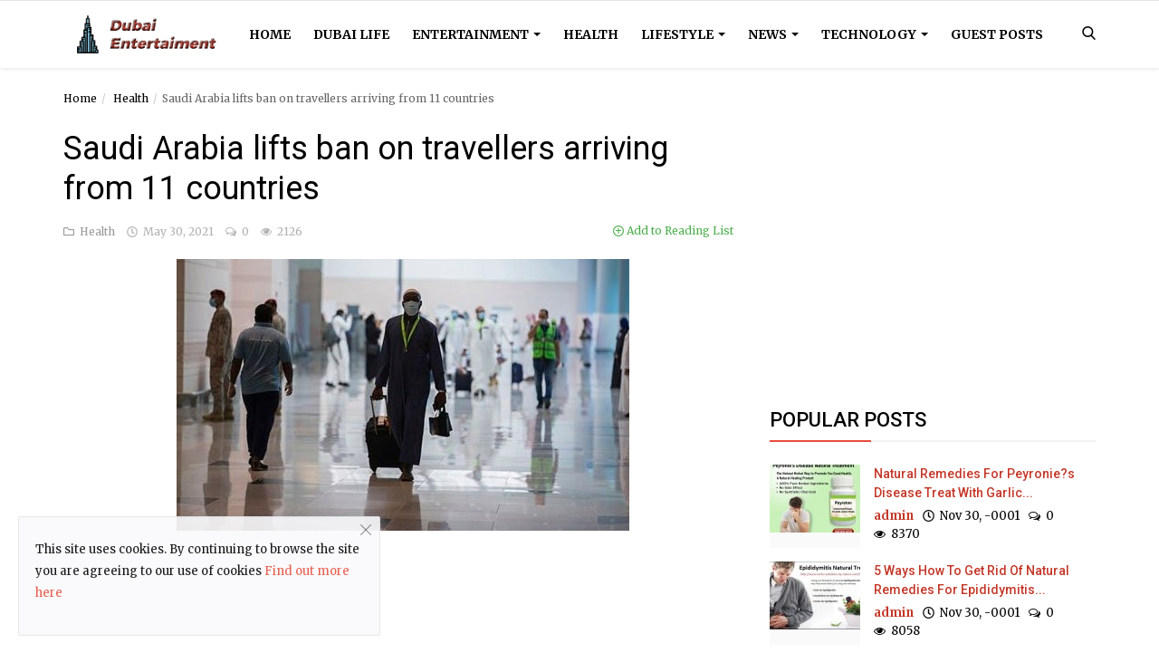

--- FILE ---
content_type: text/html; charset=UTF-8
request_url: https://www.dubaient.com/saudi-arabia-lifts-ban-on-travellers
body_size: 13517
content:
<!DOCTYPE html>
<html lang="en">
<head>
    <meta charset="utf-8">
    <meta http-equiv="X-UA-Compatible" content="IE=edge">
    <meta name="viewport" content="width=device-width, initial-scale=1">
    <title>Saudi Arabia lifts ban on travellers arriving from 11 countries - Dubai Entertainment</title>
    <meta name="description" content=""/>
    <meta name="keywords" content=""/>
    <meta name="author" content="Codingest"/>
    <meta name="robots" content="all"/>
    <meta name="revisit-after" content="1 Days"/>
    <meta property="og:locale" content="en-US"/>
    <meta property="og:site_name" content="Dubai Entertainment"/>
    <meta property="og:type" content="article"/>
    <meta property="og:title" content="Saudi Arabia lifts ban on travellers arriving from 11 countries"/>
    <meta property="og:description" content=""/>
    <meta property="og:url" content="https://www.dubaient.com/saudi-arabia-lifts-ban-on-travellers"/>
    <meta property="og:image" content="https://www.dubaient.com/uploads/images/202105/image_750x415_60b23ff66acd4.jpg"/>
    <meta property="og:image:width" content="750"/>
    <meta property="og:image:height" content="415"/>
    <meta name="twitter:card" content="summary_large_image"/>
    <meta name="twitter:site" content="Dubai Entertainment"/>
    <meta name="twitter:title" content="Saudi Arabia lifts ban on travellers arriving from 11 countries"/>
    <meta name="twitter:description" content=""/>
    <meta name="twitter:image" content="https://www.dubaient.com/uploads/images/202105/image_750x415_60b23ff66acd4.jpg"/>
    <link rel="canonical" href="https://www.dubaient.com/saudi-arabia-lifts-ban-on-travellers"/>
    <link rel="alternate" hreflang="en-US" href="https://www.dubaient.com/"/>
    <link rel="shortcut icon" type="image/png" href="https://www.dubaient.com/uploads/logo/logo_5ffc4c80cef89.png"/>
    <link href="https://fonts.googleapis.com/css?family=Merriweather:300,400,700&display=swap&subset=cyrillic,cyrillic-ext,latin-ext,vietnamese" rel="stylesheet">
    <link href="https://fonts.googleapis.com/css?family=Roboto:300,400,500,700&display=swap&subset=cyrillic,cyrillic-ext,greek,greek-ext,latin-ext,vietnamese" rel="stylesheet">
    <link rel="stylesheet" href="https://www.dubaient.com/assets/vendor/font-icons/css/icons.min.css"/>
    <link rel="stylesheet" href="https://www.dubaient.com/assets/vendor/bootstrap/css/bootstrap.min.css">
    <link href="https://www.dubaient.com/assets/vendor/slick/slick.min.css" rel="stylesheet"/>
    <link href="https://www.dubaient.com/assets/css/magnific-popup.min.css" rel="stylesheet"/>
    <link href="https://www.dubaient.com/assets/css/style-4.0.min.css" rel="stylesheet"/>
    <link href="https://www.dubaient.com/assets/css/colors/red.min.css" rel="stylesheet"/>
    <style>body {font-family: "Merriweather", Helvetica, sans-serif}  .widget-title .title, .home-slider-item .title, .home-slider-boxed-item .title, .reactions .title-reactions, .poll .title, .w-popular-list li .title, .random-post-slider .item-info .title, .first-tmp-slider-item .item-info .title, .post-item-horizontal .title, .post-item .title, .footer-widget .title, .f-random-list li .title, .post-content .post-title .title, .related-posts .post-list li .title, .related-posts .related-post-title .title, .comment-tabs a, .page-title, .leave-reply-title, .post-item-boxed .title, .w-our-picks-list li .title, .gallery-category-title {font-family: "Roboto", Helvetica, sans-serif}  .post-item-horizontal .item-image {float: left;}  .post-item-horizontal .item-content {float: left;}.add-to-reading-list{padding: 0 !important}</style>    
    <!-- HTML5 shim and Respond.js for IE8 support of HTML5 elements and media queries -->
    <!-- WARNING: Respond.js doesn't work if you view the page via file:// -->
    <!--[if lt IE 9]>
    <script src="https://oss.maxcdn.com/html5shiv/3.7.3/html5shiv.min.js"></script>
    <script src="https://oss.maxcdn.com/respond/1.4.2/respond.min.js"></script>
    <![endif]-->
    <!-- Jquery -->
    <script src="https://www.dubaient.com/assets/js/jquery-3.5.1.min.js"></script>
    <script data-ad-client="ca-pub-8394519918175054" async src="https://pagead2.googlesyndication.com/pagead/js/adsbygoogle.js"></script>
    <script>var rtl = false;</script>
</head>
<body>
<!-- header -->
<header id="header">
    <nav class="navbar navbar-inverse" role="banner">
        <div class="container nav-container">
            <div class="navbar-header logo-cnt">
                <a class="navbar-brand" href="https://www.dubaient.com/">
                    <img src="https://www.dubaient.com/uploads/logo/logo_5ffc4c5fa5f62.png" alt="logo">
                </a>
            </div>
            <!--navigation-->
<div class="nav-desktop">
    <div class="collapse navbar-collapse navbar-left">
        <ul class="nav navbar-nav">
            <li class="">
                <a href="https://www.dubaient.com/">
                    Home                </a>
            </li>
                                            <li class="">
                                    <a href="https://www.dubaient.com/dubai-life">
                                        Dubai Life                                    </a>
                                </li>
                                                            <li class="dropdown ">
                                    <a class="dropdown-toggle disabled" data-toggle="dropdown" href="https://www.dubaient.com/entertainment">
                                        Entertainment                                        <span class="caret"></span>
                                    </a>
                                    <ul class="dropdown-menu top-dropdown">
                                                                                    <li>
                                                <a role="menuitem" href="https://www.dubaient.com/entertainment/movie">
                                                    Movie                                                </a>
                                            </li>
                                                                                    <li>
                                                <a role="menuitem" href="https://www.dubaient.com/entertainment/sports">
                                                    Sports                                                </a>
                                            </li>
                                                                                    <li>
                                                <a role="menuitem" href="https://www.dubaient.com/entertainment/music">
                                                    Music                                                </a>
                                            </li>
                                                                            </ul>
                                </li>
                                                            <li class="">
                                    <a href="https://www.dubaient.com/health">
                                        Health                                    </a>
                                </li>
                                                            <li class="dropdown ">
                                    <a class="dropdown-toggle disabled" data-toggle="dropdown" href="https://www.dubaient.com/lifestyle">
                                        Lifestyle                                        <span class="caret"></span>
                                    </a>
                                    <ul class="dropdown-menu top-dropdown">
                                                                                    <li>
                                                <a role="menuitem" href="https://www.dubaient.com/lifestyle/travel">
                                                    Travel                                                </a>
                                            </li>
                                                                                    <li>
                                                <a role="menuitem" href="https://www.dubaient.com/lifestyle/style">
                                                    Style                                                </a>
                                            </li>
                                                                            </ul>
                                </li>
                                                            <li class="dropdown ">
                                    <a class="dropdown-toggle disabled" data-toggle="dropdown" href="https://www.dubaient.com/news">
                                        News                                        <span class="caret"></span>
                                    </a>
                                    <ul class="dropdown-menu top-dropdown">
                                                                                    <li>
                                                <a role="menuitem" href="https://www.dubaient.com/news/business">
                                                    Business                                                </a>
                                            </li>
                                                                                    <li>
                                                <a role="menuitem" href="https://www.dubaient.com/news/politics">
                                                    Politics                                                </a>
                                            </li>
                                                                                    <li>
                                                <a role="menuitem" href="https://www.dubaient.com/news/world">
                                                    World                                                </a>
                                            </li>
                                                                            </ul>
                                </li>
                                                            <li class="dropdown ">
                                    <a class="dropdown-toggle disabled" data-toggle="dropdown" href="https://www.dubaient.com/technology">
                                        Technology                                        <span class="caret"></span>
                                    </a>
                                    <ul class="dropdown-menu top-dropdown">
                                                                                    <li>
                                                <a role="menuitem" href="https://www.dubaient.com/technology/marketing">
                                                    Marketing                                                </a>
                                            </li>
                                                                                    <li>
                                                <a role="menuitem" href="https://www.dubaient.com/technology/hosting">
                                                    Hosting                                                </a>
                                            </li>
                                                                                    <li>
                                                <a role="menuitem" href="https://www.dubaient.com/technology/web">
                                                    Web                                                </a>
                                            </li>
                                                                            </ul>
                                </li>
                                                            <li class="">
                                    <a href="https://www.dubaient.com/guest-posts">
                                        Guest Posts                                    </a>
                                </li>
                            
                    </ul>

        <ul class="nav navbar-nav nav-right">
                                                    <li class="nav-item-right">
                <a href="#" data-toggle="modal-search" id="search_button" class="search-icon"><i class="icon-search"></i></a>
            </li>
        </ul>
    </div>
</div>
        </div>
        <div class="mobile-nav-container">
            <div class="nav-mobile-header">
    <div class="container-fluid">
        <div class="row">
            <div class="mobile-header-container">
                <div class="mobile-menu-button">
                    <a href="javascript:void(0)" class="btn-open-mobile-nav"><i class="icon-menu"></i></a>
                </div>
                <div class="mobile-logo">
                    <a href="https://www.dubaient.com/"><img src="https://www.dubaient.com/uploads/logo/logo_5ffc4c5fa5f621.png" alt="logo"></a>
                </div>
                <div class="mobile-button-buttons">
                    <a href="javascript:void(0)" id="mobile_search_button" class="search-icon"><i class="icon-search"></i></a>
                </div>
            </div>
        </div>
    </div>
</div>

<div id="navMobile" class="nav-mobile">
    <div class="nav-mobile-logo">
        <a href="https://www.dubaient.com/"><img src="https://www.dubaient.com/uploads/logo/logo_5ffc4c5fa5f62.png" alt="logo"></a>
    </div>
    <a href="javascript:void(0)" class="btn-close-mobile-nav"><i class="icon-close"></i></a>
    <div class="nav-mobile-inner">
        <div class="row">
            <div class="col-sm-12">
                <ul class="navbar-nav">
                    <li class="nav-item">
                        <a href="https://www.dubaient.com/" class="nav-link">Home</a>
                    </li>

                                                        <li class="nav-item">
                                        <a href="https://www.dubaient.com/dubai-life" class="nav-link">
                                            Dubai Life                                        </a>
                                    </li>
                                                                    <li class="nav-item dropdown">
                                        <a class="dropdown-toggle nav-link" data-toggle="dropdown" href="https://www.dubaient.com/entertainment">
                                            Entertainment                                            <i class="icon-arrow-down"></i>
                                        </a>
                                        <ul class="dropdown-menu">
                                                                                            <li class="nav-item">
                                                    <a role="menuitem" href="https://www.dubaient.com/entertainment" class="nav-link">
                                                        All                                                    </a>
                                                </li>
                                                                                            <li class="nav-item">
                                                    <a role="menuitem" href="https://www.dubaient.com/entertainment/movie" class="nav-link">
                                                        Movie                                                    </a>
                                                </li>
                                                                                            <li class="nav-item">
                                                    <a role="menuitem" href="https://www.dubaient.com/entertainment/sports" class="nav-link">
                                                        Sports                                                    </a>
                                                </li>
                                                                                            <li class="nav-item">
                                                    <a role="menuitem" href="https://www.dubaient.com/entertainment/music" class="nav-link">
                                                        Music                                                    </a>
                                                </li>
                                                                                    </ul>
                                    </li>
                                                                    <li class="nav-item">
                                        <a href="https://www.dubaient.com/health" class="nav-link">
                                            Health                                        </a>
                                    </li>
                                                                    <li class="nav-item dropdown">
                                        <a class="dropdown-toggle nav-link" data-toggle="dropdown" href="https://www.dubaient.com/lifestyle">
                                            Lifestyle                                            <i class="icon-arrow-down"></i>
                                        </a>
                                        <ul class="dropdown-menu">
                                                                                            <li class="nav-item">
                                                    <a role="menuitem" href="https://www.dubaient.com/lifestyle" class="nav-link">
                                                        All                                                    </a>
                                                </li>
                                                                                            <li class="nav-item">
                                                    <a role="menuitem" href="https://www.dubaient.com/lifestyle/travel" class="nav-link">
                                                        Travel                                                    </a>
                                                </li>
                                                                                            <li class="nav-item">
                                                    <a role="menuitem" href="https://www.dubaient.com/lifestyle/style" class="nav-link">
                                                        Style                                                    </a>
                                                </li>
                                                                                    </ul>
                                    </li>
                                                                    <li class="nav-item dropdown">
                                        <a class="dropdown-toggle nav-link" data-toggle="dropdown" href="https://www.dubaient.com/news">
                                            News                                            <i class="icon-arrow-down"></i>
                                        </a>
                                        <ul class="dropdown-menu">
                                                                                            <li class="nav-item">
                                                    <a role="menuitem" href="https://www.dubaient.com/news" class="nav-link">
                                                        All                                                    </a>
                                                </li>
                                                                                            <li class="nav-item">
                                                    <a role="menuitem" href="https://www.dubaient.com/news/business" class="nav-link">
                                                        Business                                                    </a>
                                                </li>
                                                                                            <li class="nav-item">
                                                    <a role="menuitem" href="https://www.dubaient.com/news/politics" class="nav-link">
                                                        Politics                                                    </a>
                                                </li>
                                                                                            <li class="nav-item">
                                                    <a role="menuitem" href="https://www.dubaient.com/news/world" class="nav-link">
                                                        World                                                    </a>
                                                </li>
                                                                                    </ul>
                                    </li>
                                                                    <li class="nav-item dropdown">
                                        <a class="dropdown-toggle nav-link" data-toggle="dropdown" href="https://www.dubaient.com/technology">
                                            Technology                                            <i class="icon-arrow-down"></i>
                                        </a>
                                        <ul class="dropdown-menu">
                                                                                            <li class="nav-item">
                                                    <a role="menuitem" href="https://www.dubaient.com/technology" class="nav-link">
                                                        All                                                    </a>
                                                </li>
                                                                                            <li class="nav-item">
                                                    <a role="menuitem" href="https://www.dubaient.com/technology/marketing" class="nav-link">
                                                        Marketing                                                    </a>
                                                </li>
                                                                                            <li class="nav-item">
                                                    <a role="menuitem" href="https://www.dubaient.com/technology/hosting" class="nav-link">
                                                        Hosting                                                    </a>
                                                </li>
                                                                                            <li class="nav-item">
                                                    <a role="menuitem" href="https://www.dubaient.com/technology/web" class="nav-link">
                                                        Web                                                    </a>
                                                </li>
                                                                                    </ul>
                                    </li>
                                                                    <li class="nav-item">
                                        <a href="https://www.dubaient.com/guest-posts" class="nav-link">
                                            Guest Posts                                        </a>
                                    </li>
                                
                                                                                </ul>
            </div>
        </div>
        <div class="row">
            <div class="col-sm-12">
                            </div>
        </div>
    </div>
</div>



        </div>
    </nav><!--/nav-->
    <!--search modal-->
    <div class="modal-search">
        <form action="https://www.dubaient.com/search" method="get" accept-charset="utf-8">
        <div class="container">
            <input type="text" name="q" class="form-control" maxlength="300" pattern=".*\S+.*"
                   placeholder="Search..." required >
            <i class="icon-close s-close"></i>
        </div>
        </form>    </div><!-- /.modal-search -->
</header>
<!-- /.header-->
<div id="overlay_bg" class="overlay-bg"></div>
<!-- Section: main -->
<section id="main">
    <div class="container">
        <div class="row">
            <!-- breadcrumb -->
            <div class="page-breadcrumb">
                <ol class="breadcrumb">
                    <li class="breadcrumb-item"><a href="https://www.dubaient.com/"> Home</a></li>
                                            <li class="breadcrumb-item">
                            <a href="https://www.dubaient.com/health">Health</a>
                        </li>
                                                            <li class="breadcrumb-item active">Saudi Arabia lifts ban on travellers arriving from 11 countries</li>
                </ol>
            </div>

            <div class="col-sm-12 col-md-8">
                <div class="content">

                    <div class="post-content">
                        <div class="post-title">
                            <h1 class="title">Saudi Arabia lifts ban on travellers arriving from 11 countries</h1>
                        </div>
                        
                        <div class="post-meta">
                                                            <a href="https://www.dubaient.com/health" class="font-weight-normal">
                                    <i class="icon-folder"></i>&nbsp;&nbsp;Health                                </a>
                                                        <span><i class="icon-clock"></i>&nbsp;&nbsp;May 30, 2021</span>

                                                            <span><i class="icon-comment"></i>&nbsp;&nbsp;0 </span>
                            
                            <!--Show if enabled-->
                                                            <span><i class="icon-eye"></i>&nbsp;&nbsp;2126</span>
                            

                            <!--Add to Reading List-->
                            
                                <a href="https://www.dubaient.com/login" class="add-to-reading-list pull-right">
                                    <i class="icon-plus-circle"></i>&nbsp;Add to Reading List                                </a>

                                                    </div>

                                                    <div class="post-image">
                                                                            <img src="https://www.dubaient.com/uploads/images/202105/image_750x_60b23ff6506be.jpg" class="img-responsive center-image" alt="Saudi Arabia lifts ban on travellers arriving from 11 countries"/>
                                                                                                    </div>
                        

                        

    
    
        
                            <section class="col-sm-12 bn-lg bn-list p-t-0">
                    <div class="row">
                        <script async src="https://pagead2.googlesyndication.com/pagead/js/adsbygoogle.js"></script>
<!-- 728x90, created 12/22/08 -->
<ins class="adsbygoogle"
     style="display:inline-block;width:728px;height:90px"
     data-ad-client="ca-pub-8394519918175054"
     data-ad-slot="9088143157"></ins>
<script>
     (adsbygoogle = window.adsbygoogle || []).push({});
</script>                    </div>
                </section>
            
            
        

        
    

<!--Sidebar ad space

-->

                        <div class="post-text text-style">

                            <p>Travellers will still require quarantine procedures.<br />Saudi Arabia is lifting a ban on travellers arriving from 11 countries that it imposed to curb the spread of coronavirus, the Saudi state news agency said on Saturday, but will still require quarantine procedures.<br />Travellers from the United Arab Emirates, Germany, the United States, Ireland, Italy, Portugal, the United Kingdom, Sweden, Switzerland, France and Japan, will be allowed entry from Sunday, SPA reported, quoting an Interior Ministry source.</p>
                            
                            <!--Optional Url Button -->
                            
                                                    </div>


                        <div class="post-tags">
                                                    </div>


                        <div class="post-share">
                            <a href="javascript:void(0)"
                               onclick="window.open('https://www.facebook.com/sharer/sharer.php?u=https://www.dubaient.com/saudi-arabia-lifts-ban-on-travellers', 'Share This Post', 'width=640,height=450');return false"
                               class="btn-share share facebook">
                                <i class="icon-facebook"></i>
                                <span class="hidden-sm">Facebook</span>
                            </a>

                            <a href="javascript:void(0)"
                               onclick="window.open('https://twitter.com/share?url=https://www.dubaient.com/saudi-arabia-lifts-ban-on-travellers&amp;text=Saudi+Arabia+lifts+ban+on+travellers+arriving+from+11+countries', 'Share This Post', 'width=640,height=450');return false"
                               class="btn-share share twitter">
                                <i class="icon-twitter"></i>
                                <span class="hidden-sm">Twitter</span>
                            </a>

                            <a href="https://api.whatsapp.com/send?text=Saudi Arabia lifts ban on travellers arriving from 11 countries - https://www.dubaient.com/saudi-arabia-lifts-ban-on-travellers" target="_blank"
                               class="btn-share share whatsapp">
                                <i class="icon-whatsapp"></i>
                                <span class="hidden-sm">Whatsapp</span>
                            </a>

                            <a href="javascript:void(0)"
                               onclick="window.open('http://www.linkedin.com/shareArticle?mini=true&amp;url=https://www.dubaient.com/saudi-arabia-lifts-ban-on-travellers', 'Share This Post', 'width=640,height=450');return false"
                               class="btn-share share linkedin">
                                <i class="icon-linkedin"></i>
                                <span class="hidden-sm">Linkedin</span>
                            </a>

                            <a href="javascript:void(0)"
                               onclick="window.open('http://pinterest.com/pin/create/button/?url=https://www.dubaient.com/saudi-arabia-lifts-ban-on-travellers&amp;media=https://www.dubaient.com/uploads/images/202105/image_750x_60b23ff6506be.jpg', 'Share This Post', 'width=640,height=450');return false"
                               class="btn-share share pinterest">
                                <i class="icon-pinterest"></i>
                                <span class="hidden-sm">Pinterest</span>
                            </a>

                        </div>

                                                    <div class="col-sm-12 col-xs-12">
                                <div class="row">
                                    <div class="reactions noselect">
                                        <h4 class="title-reactions">What's Your Reaction?</h4>
                                        <div id="reactions_result">
                                            
	<div class="col-reaction col-reaction-like" onclick="add_reaction('313', 'like');">
		<div class="col-sm-12">
			<div class="row">
				<div class="icon-cnt">
					<img src="https://www.dubaient.com/assets/img/reactions/like.png" alt="like" class="img-reaction">
				</div>
			</div>
			<div class="row">
				<div class="progress progress-bar-vertical">
					<span class="span-vote">0</span>
					<div class="progress-bar " role="progressbar" aria-valuenow="0" aria-valuemin="0" aria-valuemax="100"
						 style="height: 0%;"></div>
				</div>
			</div>
			<div class="row m-t-5">
				<button class="btn-reaction ">
					<span>Like</span>
				</button>
			</div>
		</div>
	</div>

	<div class="col-reaction col-reaction-like" onclick="add_reaction('313', 'dislike');">
		<div class="col-sm-12">
			<div class="row">
				<div class="icon-cnt">
					<img src="https://www.dubaient.com/assets/img/reactions/dislike.png" alt="dislike" class="img-reaction">
				</div>
			</div>
			<div class="row">
				<div class="progress progress-bar-vertical">
					<span class="span-vote">0</span>
					<div class="progress-bar " role="progressbar" aria-valuenow="0" aria-valuemin="0" aria-valuemax="100"
						 style="height: 0%;"></div>
				</div>
			</div>
			<div class="row m-t-5">
				<button class="btn-reaction ">
					<span>Dislike</span>
				</button>
			</div>
		</div>
	</div>

	<div class="col-reaction col-reaction-like" onclick="add_reaction('313', 'love');">
		<div class="col-sm-12">
			<div class="row">
				<div class="icon-cnt">
					<img src="https://www.dubaient.com/assets/img/reactions/love.png" alt="love" class="img-reaction">
				</div>
			</div>
			<div class="row">
				<div class="progress progress-bar-vertical">
					<span class="span-vote">0</span>
					<div class="progress-bar " role="progressbar" aria-valuenow="0" aria-valuemin="0" aria-valuemax="100"
						 style="height: 0%;"></div>
				</div>
			</div>
			<div class="row m-t-5">
				<button class="btn-reaction ">
					<span>Love</span>
				</button>
			</div>
		</div>
	</div>

	<div class="col-reaction col-reaction-like" onclick="add_reaction('313', 'funny');">
		<div class="col-sm-12">
			<div class="row">
				<div class="icon-cnt">
					<img src="https://www.dubaient.com/assets/img/reactions/funny.png" alt="funny" class="img-reaction">
				</div>
			</div>
			<div class="row">
				<div class="progress progress-bar-vertical">
					<span class="span-vote">0</span>
					<div class="progress-bar " role="progressbar" aria-valuenow="0" aria-valuemin="0" aria-valuemax="100"
						 style="height: 0%;"></div>
				</div>
			</div>
			<div class="row m-t-5">
				<button class="btn-reaction ">
					<span>Funny</span>
				</button>
			</div>
		</div>
	</div>

	<div class="col-reaction col-reaction-like" onclick="add_reaction('313', 'angry');">
		<div class="col-sm-12">
			<div class="row">
				<div class="icon-cnt">
					<img src="https://www.dubaient.com/assets/img/reactions/angry.png" alt="angry" class="img-reaction">
				</div>
			</div>
			<div class="row">
				<div class="progress progress-bar-vertical">
					<span class="span-vote">0</span>
					<div class="progress-bar " role="progressbar" aria-valuenow="0" aria-valuemin="0" aria-valuemax="100"
						 style="height: 0%;"></div>
				</div>
			</div>
			<div class="row m-t-5">
				<button class="btn-reaction ">
					<span>Angry</span>
				</button>
			</div>
		</div>
	</div>

	<div class="col-reaction col-reaction-like" onclick="add_reaction('313', 'sad');">
		<div class="col-sm-12">
			<div class="row">
				<div class="icon-cnt">
					<img src="https://www.dubaient.com/assets/img/reactions/sad.png" alt="sad" class="img-reaction">
				</div>
			</div>
			<div class="row">
				<div class="progress progress-bar-vertical">
					<span class="span-vote">0</span>
					<div class="progress-bar " role="progressbar" aria-valuenow="0" aria-valuemin="0" aria-valuemax="100"
						 style="height: 0%;"></div>
				</div>
			</div>
			<div class="row m-t-5">
				<button class="btn-reaction ">
					<span>Sad</span>
				</button>
			</div>
		</div>
	</div>

	<div class="col-reaction col-reaction-like" onclick="add_reaction('313', 'wow');">
		<div class="col-sm-12">
			<div class="row">
				<div class="icon-cnt">
					<img src="https://www.dubaient.com/assets/img/reactions/wow.png" alt="wow" class="img-reaction">
				</div>
			</div>
			<div class="row">
				<div class="progress progress-bar-vertical">
					<span class="span-vote">0</span>
					<div class="progress-bar " role="progressbar" aria-valuenow="0" aria-valuemin="0" aria-valuemax="100"
						 style="height: 0%;"></div>
				</div>
			</div>
			<div class="row m-t-5">
				<button class="btn-reaction ">
					<span>Wow</span>
				</button>
			</div>
		</div>
	</div>


                                        </div>
                                    </div>
                                </div>
                            </div>
                        
                        <div class="col-sm-12 col-xs-12">
                            <div class="row">
                                <div class="bn-bottom-post">
                                    

    
    
        
                            <section class="col-sm-12 bn-lg bn-list p-t-0">
                    <div class="row">
                        <script async src="https://pagead2.googlesyndication.com/pagead/js/adsbygoogle.js"></script>
<!-- Responsive -->
<ins class="adsbygoogle"
     style="display:block"
     data-ad-client="ca-pub-8394519918175054"
     data-ad-slot="2931540621"
     data-ad-format="auto"
     data-full-width-responsive="true"></ins>
<script>
     (adsbygoogle = window.adsbygoogle || []).push({});
</script>                    </div>
                </section>
            
                            <section class="col-sm-12 bn-md bn-list p-t-0">
                    <div class="row">
                        <script async src="https://pagead2.googlesyndication.com/pagead/js/adsbygoogle.js"></script>
<!-- Responsive -->
<ins class="adsbygoogle"
     style="display:block"
     data-ad-client="ca-pub-8394519918175054"
     data-ad-slot="2931540621"
     data-ad-format="auto"
     data-full-width-responsive="true"></ins>
<script>
     (adsbygoogle = window.adsbygoogle || []).push({});
</script>                    </div>
                </section>
            
        

                    <section class="col-sm-12 bn-sm bn-list p-t-0">
                <div class="row">
                    <script async src="https://pagead2.googlesyndication.com/pagead/js/adsbygoogle.js"></script>
<!-- Responsive -->
<ins class="adsbygoogle"
     style="display:block"
     data-ad-client="ca-pub-8394519918175054"
     data-ad-slot="2931540621"
     data-ad-format="auto"
     data-full-width-responsive="true"></ins>
<script>
     (adsbygoogle = window.adsbygoogle || []).push({});
</script>                </div>
            </section>
        
    

<!--Sidebar ad space

-->
                                </div>
                            </div>
                        </div>

                    </div><!--/post-content-->

                    <!--include about author -->
                    

    <div class="col-sm-12 col-xs-12">
        <div class="row">

            <div class="about-author">
                <div class="about-author-left">
                    <a href="https://www.dubaient.com/profile/admin" class="author-link">
                        <img src="https://www.dubaient.com/assets/img/user.png" alt="" class="img-responsive img-author">
                    </a>
                </div>
                <div class="about-author-right">
                    <div class="about-author-row">
                        <p class="p-about-author">
                            <strong>
                                <a href="https://www.dubaient.com/profile/admin" class="author-link"> admin </a>
                            </strong>
                        </p>
                    </div>
                    <div class="about-author-row">
                        
                        <div class="author-social-cnt">
                            <ul class="author-social">
                                <!--if facebook url exists-->
                                                                <!--if twitter url exists-->
                                                                <!--if google url exists-->
                                                                <!--if pinterest url exists-->
                                                                <!--if instagram url exists-->
                                                                <!--if linkedin url exists-->
                                                                <!--if vk url exists-->
                                                                <!--if youtube url exists-->
                                                            </ul>
                        </div>

                    </div>

                </div>
            </div>


        </div>
    </div>


                    <div class="related-posts">
                        <div class="related-post-title">
                            <h4 class="title">Related Posts</h4>
                        </div>
                        <div class="row related-posts-row">
                            <ul class="post-list">
                                
                                    <li class="col-sm-4 col-xs-12 related-posts-col">
                                        <a href="https://www.dubaient.com/5-effective-natural-treatments-for-achalasia">
                                            		<div class="external-image-container">
						<img src="https://www.dubaient.com/assets/img/bg_slider.png" class="img-responsive" alt="5 Effective Natural Treatments for Achalasia">
			<img src="https://www.dubaient.com/assets/img/bg_slider.png" data-src="https://www.herbs-solutions-by-nature.com/blog/wp-content/uploads/2023/06/Herbal-Supplement-for-Achalasia.jpg" alt="5 Effective Natural Treatments for Achalasia" class="lazyload img-external" onerror='https://www.dubaient.com/assets/img/bg_slider.png'>
		</div>
	                                        </a>
                                        <h3 class="title">
                                            <a href="https://www.dubaient.com/5-effective-natural-treatments-for-achalasia">
                                                5 Effective Natural Treatments for Achalasia                                            </a>
                                        </h3>
                                    </li>

                                
                                    <li class="col-sm-4 col-xs-12 related-posts-col">
                                        <a href="https://www.dubaient.com/5-natural-remedies-for-sebaceous-cyst-help-to-reduce-the-size-of-cyst">
                                            		<img src="https://www.dubaient.com/assets/img/bg_slider.png" data-src="https://www.dubaient.com/uploads/images/202101/image_650x433_5ff9823675b9d.jpg" class="lazyload img-responsive" alt="5 Natural Remedies For Sebaceous Cyst Help To Reduce The Size Of Cyst" onerror="javascript:this.src='https://www.dubaient.com/assets/img/bg_slider.png'">
	                                        </a>
                                        <h3 class="title">
                                            <a href="https://www.dubaient.com/5-natural-remedies-for-sebaceous-cyst-help-to-reduce-the-size-of-cyst">
                                                5 Natural Remedies For Sebaceous Cyst Help To Reduce The Size Of Cyst                                            </a>
                                        </h3>
                                    </li>

                                
                                    <li class="col-sm-4 col-xs-12 related-posts-col">
                                        <a href="https://www.dubaient.com/6-simple-herbal-remedies-for-fungal-infections">
                                            		<div class="external-image-container">
						<img src="https://www.dubaient.com/assets/img/bg_slider.png" class="img-responsive" alt=" 6 Simple Herbal Remedies For Fungal Infections">
			<img src="https://www.dubaient.com/assets/img/bg_slider.png" data-src="https://scontent.flhe5-1.fna.fbcdn.net/v/t39.30808-6/385870723_6538858329554370_7605274174362228580_n.jpg?_nc_cat=105&ccb=1-7&_nc_sid=49d041&_nc_eui2=AeH-MBvwQPYO6ZbfiKi8XnmlKHdqAymhLQwod2oDKaEtDD7wmkFu3eT1H6eo1NBcHcAsk5J47iqEEuDHFHOEYzmz&_nc_ohc=n2zylOfjcQEAX9CFcXB&_nc_ht=scontent.flhe5-1.fna&oh=00_AfDP66V7RPD4mN8mRrUkGbbsvMMtMsRPkHNy5PiLPK-HjQ&oe=651EE112" alt=" 6 Simple Herbal Remedies For Fungal Infections" class="lazyload img-external" onerror='https://www.dubaient.com/assets/img/bg_slider.png'>
		</div>
	                                        </a>
                                        <h3 class="title">
                                            <a href="https://www.dubaient.com/6-simple-herbal-remedies-for-fungal-infections">
                                                 6 Simple Herbal Remedies For Fungal Infections                                            </a>
                                        </h3>
                                    </li>

                                                            </ul>
                        </div>
                    </div>

                    <div class="col-sm-12 col-xs-12">
                        <div class="row">
                            <div class="comment-section">
                                                                    <ul class="nav nav-tabs">
                                                                                    <li class="active"><a data-toggle="tab" href="#comments">Comments</a></li>
                                                                                                                            <li><a data-toggle="tab" href="#facebook_comments">Facebook Comments</a></li>
                                                                            </ul>

                                    <div class="tab-content">
                                                                                    <div id="comments" class="tab-pane fade in active">
                                                <!-- include comments -->
                                                
	<form id="make_comment">
		<input type="hidden" name="parent_id" value="0">
		<input type="hidden" name="post_id" value="313">
		<div class="form-row">
			<div class="row">
				<div class="form-group col-md-6">
					<label>Name</label>
					<input type="text" name="name" class="form-control form-input" maxlength="40" placeholder="Name">
				</div>
				<div class="form-group col-md-6">
					<label>Email</label>
					<input type="email" name="email" class="form-control form-input" maxlength="100" placeholder="Email">
				</div>
			</div>
		</div>
		<div class="form-group">
			<label>Comment</label>
			<textarea name="comment" class="form-control form-input form-textarea" maxlength="4999" placeholder="Leave your comment..."></textarea>
		</div>
		<div class="form-group"><div class="g-recaptcha" data-sitekey="6LczTzEaAAAAAJbxgk5ECLPUIMqQeCnCRfaVoGwa" data-theme="light" data-type="image" data-size="normal" ></div><script type="text/javascript" src="https://www.google.com/recaptcha/api.js?render=onload&hl=en" async defer></script> </div>		<button type="submit" class="btn btn-md btn-custom">Post Comment</button>
		<div id="message-comment-result" class="message-comment-result"></div>
	</form>
                                                <div id="comment-result">
                                                    <input type="hidden" value="5" id="post_comment_limit">
<div class="row">
	<div class="col-sm-12">
		<div class="comments">
						<ul class="comment-list">
							</ul>
		</div>
	</div>

	</div>
                                                </div>
                                            </div>
                                                                                                                                                                    <div id="facebook_comments" class="tab-pane fade">
                                                <div class="fb-comments" data-href="https://www.dubaient.com/saudi-arabia-lifts-ban-on-travellers" data-width="100%" data-numposts="5"
                                                     data-colorscheme="light"></div>
                                            </div>
                                                                            </div>
                                                            </div>
                        </div>
                    </div>
                </div>

            </div>

            <div class="col-sm-12 col-md-4">
                <!--Sidebar-->
                
<div class="sidebar">

    

    
    
        
                            <div class="col-sm-12 col-xs-12 bn-lg-sidebar">
                    <div class="row">
                        <script async src="https://pagead2.googlesyndication.com/pagead/js/adsbygoogle.js"></script>
<!-- Responsive -->
<ins class="adsbygoogle"
     style="display:block"
     data-ad-client="ca-pub-8394519918175054"
     data-ad-slot="2931540621"
     data-ad-format="auto"
     data-full-width-responsive="true"></ins>
<script>
     (adsbygoogle = window.adsbygoogle || []).push({});
</script>                    </div>
                </div>
            
        

                    <section class="col-sm-12 bn-sm bn-list p-t-0">
                <div class="row">
                    <script async src="https://pagead2.googlesyndication.com/pagead/js/adsbygoogle.js"></script>
<!-- Responsive -->
<ins class="adsbygoogle"
     style="display:block"
     data-ad-client="ca-pub-8394519918175054"
     data-ad-slot="2931540621"
     data-ad-format="auto"
     data-full-width-responsive="true"></ins>
<script>
     (adsbygoogle = window.adsbygoogle || []).push({});
</script>                </div>
            </section>
        
    

<!--Sidebar ad space

-->

    <div class="col-sm-12 col-xs-12 sidebar-widget widget-popular-posts">
        <div class="row">
            <!--Include popular posts partial-->
            
<!--Partial: Popular Posts-->
<div class="widget-title widget-popular-posts-title">
    <h4 class="title">Popular Posts</h4>
</div>

<div class="col-sm-12 widget-body">
    <div class="row">
        <ul class="widget-list w-popular-list">

            <!--List  popular posts-->
                                <li>
                        <div class="left">
                            <a href="https://www.dubaient.com/natural-remedies-for-peyronies-disease-treat-with-garlic-and-almonds">
                                		<img src="https://www.dubaient.com/assets/img/bg_small.png" data-src="https://www.dubaient.com/uploads/images/202101/image_100x75_5ff9825e96ec5.jpg" class="lazyload img-responsive" alt="Natural Remedies For Peyronie?s Disease Treat With Garlic And Almonds" onerror="javascript:this.src='https://www.dubaient.com/assets/img/bg_small.png'">
	                            </a>
                        </div>
                        <div class="right">
                            <h3 class="title">
                                <a href="https://www.dubaient.com/natural-remedies-for-peyronies-disease-treat-with-garlic-and-almonds">
                                    Natural Remedies For Peyronie?s Disease Treat With Garlic...                                </a>
                            </h3>
                            <div class="post-meta">
    <p class="post-meta-inner">
    <span>
        <a href="https://www.dubaient.com/profile/admin">
        admin        </a>
    </span>
        <span>
        <i class="icon-clock"></i>&nbsp;&nbsp;Nov 30, -0001    </span>
                    <span>
        <i class="icon-comment"></i>&nbsp;
                0    </span>
                <!--Show if enabled-->
                    <span>
        <i class="icon-eye"></i>&nbsp;
                8370    </span>
            </p>
</div>                        </div>
                    </li>
                                    <li>
                        <div class="left">
                            <a href="https://www.dubaient.com/5-ways-how-to-get-rid-of-natural-remedies-for-epididymitis-at-home">
                                		<img src="https://www.dubaient.com/assets/img/bg_small.png" data-src="https://www.dubaient.com/uploads/images/202101/image_100x75_5ff981cce0484.jpg" class="lazyload img-responsive" alt="5 Ways How To Get Rid Of Natural Remedies For Epididymitis At Home" onerror="javascript:this.src='https://www.dubaient.com/assets/img/bg_small.png'">
	                            </a>
                        </div>
                        <div class="right">
                            <h3 class="title">
                                <a href="https://www.dubaient.com/5-ways-how-to-get-rid-of-natural-remedies-for-epididymitis-at-home">
                                    5 Ways How To Get Rid Of Natural Remedies For Epididymitis...                                </a>
                            </h3>
                            <div class="post-meta">
    <p class="post-meta-inner">
    <span>
        <a href="https://www.dubaient.com/profile/admin">
        admin        </a>
    </span>
        <span>
        <i class="icon-clock"></i>&nbsp;&nbsp;Nov 30, -0001    </span>
                    <span>
        <i class="icon-comment"></i>&nbsp;
                0    </span>
                <!--Show if enabled-->
                    <span>
        <i class="icon-eye"></i>&nbsp;
                8058    </span>
            </p>
</div>                        </div>
                    </li>
                                    <li>
                        <div class="left">
                            <a href="https://www.dubaient.com/natural-remedies-for-hydrocele-and-relive-the-pain-with-epsom-salt-bath">
                                		<img src="https://www.dubaient.com/assets/img/bg_small.png" data-src="https://www.dubaient.com/uploads/images/202101/image_100x75_5ff981d8584f6.jpg" class="lazyload img-responsive" alt="Natural Remedies For Hydrocele And Relive The Pain With Epsom Salt Bath" onerror="javascript:this.src='https://www.dubaient.com/assets/img/bg_small.png'">
	                            </a>
                        </div>
                        <div class="right">
                            <h3 class="title">
                                <a href="https://www.dubaient.com/natural-remedies-for-hydrocele-and-relive-the-pain-with-epsom-salt-bath">
                                    Natural Remedies For Hydrocele And Relive The Pain With...                                </a>
                            </h3>
                            <div class="post-meta">
    <p class="post-meta-inner">
    <span>
        <a href="https://www.dubaient.com/profile/admin">
        admin        </a>
    </span>
        <span>
        <i class="icon-clock"></i>&nbsp;&nbsp;Nov 30, -0001    </span>
                    <span>
        <i class="icon-comment"></i>&nbsp;
                0    </span>
                <!--Show if enabled-->
                    <span>
        <i class="icon-eye"></i>&nbsp;
                8012    </span>
            </p>
</div>                        </div>
                    </li>
                                    <li>
                        <div class="left">
                            <a href="https://www.dubaient.com/7-effective-natural-treatments-for-granuloma-annulare">
                                		<img src="https://www.dubaient.com/assets/img/bg_small.png" data-src="https://www.dubaient.com/uploads/images/202101/image_100x75_6002918703ac3.jpg" class="lazyload img-responsive" alt="7 Effective Natural Treatments for Granuloma Annulare " onerror="javascript:this.src='https://www.dubaient.com/assets/img/bg_small.png'">
	                            </a>
                        </div>
                        <div class="right">
                            <h3 class="title">
                                <a href="https://www.dubaient.com/7-effective-natural-treatments-for-granuloma-annulare">
                                    7 Effective Natural Treatments for Granuloma Annulare                                 </a>
                            </h3>
                            <div class="post-meta">
    <p class="post-meta-inner">
    <span>
        <a href="https://www.dubaient.com/profile/admin">
        admin        </a>
    </span>
        <span>
        <i class="icon-clock"></i>&nbsp;&nbsp;Jan 16, 2021    </span>
                    <span>
        <i class="icon-comment"></i>&nbsp;
                0    </span>
                <!--Show if enabled-->
                    <span>
        <i class="icon-eye"></i>&nbsp;
                6486    </span>
            </p>
</div>                        </div>
                    </li>
                                    <li>
                        <div class="left">
                            <a href="https://www.dubaient.com/natural-remedies-for-sjogrens-syndrome">
                                		<img src="https://www.dubaient.com/assets/img/bg_small.png" data-src="https://www.dubaient.com/uploads/images/202102/image_100x75_60252071d8cc0.jpg" class="lazyload img-responsive" alt="How Can Healed Sjogren&#039;s Syndrome with Natural Remedies" onerror="javascript:this.src='https://www.dubaient.com/assets/img/bg_small.png'">
	                            </a>
                        </div>
                        <div class="right">
                            <h3 class="title">
                                <a href="https://www.dubaient.com/natural-remedies-for-sjogrens-syndrome">
                                    How Can Healed Sjogren&#039;s Syndrome with Natural Remedies                                </a>
                            </h3>
                            <div class="post-meta">
    <p class="post-meta-inner">
    <span>
        <a href="https://www.dubaient.com/profile/admin">
        admin        </a>
    </span>
        <span>
        <i class="icon-clock"></i>&nbsp;&nbsp;Feb 12, 2021    </span>
                    <span>
        <i class="icon-comment"></i>&nbsp;
                0    </span>
                <!--Show if enabled-->
                    <span>
        <i class="icon-eye"></i>&nbsp;
                5853    </span>
            </p>
</div>                        </div>
                    </li>
                        </ul>
    </div>
</div>
        </div>
    </div>

    
    <div class="col-sm-12 col-xs-12 sidebar-widget">
        <div class="row">
            <!--Include categories partial-->
            
<!--Partial: Categories-->
<div class="widget-title">
	<h4 class="title">Categories</h4>
</div>
<div class="col-sm-12 widget-body">
	<div class="row">
		<ul class="widget-list w-category-list">
			<!--List all categories-->
							<li>
					<a href="https://www.dubaient.com/dubai-life">Dubai Life</a><span>(123)</span>
				</li>
								
							<li>
					<a href="https://www.dubaient.com/entertainment">Entertainment</a><span>(38)</span>
				</li>
																			<li>
							<a href="https://www.dubaient.com/entertainment/movie">Movie</a><span>(15)</span>
						</li>
											<li>
							<a href="https://www.dubaient.com/entertainment/sports">Sports</a><span>(11)</span>
						</li>
											<li>
							<a href="https://www.dubaient.com/entertainment/music">Music</a><span>(2)</span>
						</li>
									
							<li>
					<a href="https://www.dubaient.com/health">Health</a><span>(186)</span>
				</li>
								
							<li>
					<a href="https://www.dubaient.com/lifestyle">Lifestyle</a><span>(9)</span>
				</li>
																			<li>
							<a href="https://www.dubaient.com/lifestyle/travel">Travel</a><span>(4)</span>
						</li>
											<li>
							<a href="https://www.dubaient.com/lifestyle/style">Style</a><span>(3)</span>
						</li>
									
							<li>
					<a href="https://www.dubaient.com/news">News</a><span>(182)</span>
				</li>
																			<li>
							<a href="https://www.dubaient.com/news/business">Business</a><span>(40)</span>
						</li>
											<li>
							<a href="https://www.dubaient.com/news/politics">Politics</a><span>(52)</span>
						</li>
											<li>
							<a href="https://www.dubaient.com/news/world">World</a><span>(79)</span>
						</li>
									
							<li>
					<a href="https://www.dubaient.com/technology">Technology</a><span>(55)</span>
				</li>
																			<li>
							<a href="https://www.dubaient.com/technology/marketing">Marketing</a><span>(9)</span>
						</li>
											<li>
							<a href="https://www.dubaient.com/technology/hosting">Hosting</a><span>(23)</span>
						</li>
											<li>
							<a href="https://www.dubaient.com/technology/web">Web</a><span>(15)</span>
						</li>
									
					</ul>
	</div>
</div>
        </div>
    </div>

    

    
    
        
                            <div class="col-sm-12 col-xs-12 bn-lg-sidebar">
                    <div class="row">
                        <script async src="https://pagead2.googlesyndication.com/pagead/js/adsbygoogle.js"></script>
<!-- Responsive -->
<ins class="adsbygoogle"
     style="display:block"
     data-ad-client="ca-pub-8394519918175054"
     data-ad-slot="2931540621"
     data-ad-format="auto"
     data-full-width-responsive="true"></ins>
<script>
     (adsbygoogle = window.adsbygoogle || []).push({});
</script>                    </div>
                </div>
            
        

                    <section class="col-sm-12 bn-sm bn-list p-t-0">
                <div class="row">
                    <script async src="https://pagead2.googlesyndication.com/pagead/js/adsbygoogle.js"></script>
<!-- Responsive -->
<ins class="adsbygoogle"
     style="display:block"
     data-ad-client="ca-pub-8394519918175054"
     data-ad-slot="2931540621"
     data-ad-format="auto"
     data-full-width-responsive="true"></ins>
<script>
     (adsbygoogle = window.adsbygoogle || []).push({});
</script>                </div>
            </section>
        
    

<!--Sidebar ad space

-->

    <div class="col-sm-12 col-xs-12 sidebar-widget">
        <div class="row">
            <!--Include random slider partial-->
            
<div class="widget-title">
	<h4 class="title">Random Posts</h4>
</div>
<div class="col-sm-12 widget-body">
	<div class="row">
        		<div class="slider-container">
			<div class="random-slider-fixer">
				<img src="[data-uri]" alt="img">
			</div>
			<div class="random-slider-container">
				<div id="random-slider" class="random-slider">
													<!-- slider item -->
								<div class="home-slider-boxed-item">
									<a href="https://www.dubaient.com/dubai-police-arrest-177-beggars-since-beginning-of-ramadan">
												<div class="external-image-container">
						<img src="https://www.dubaient.com/assets/img/bg_slider.png" class="img-responsive" alt="fixer">
			<img src="https://www.dubaient.com/assets/img/bg_slider.png" data-lazy="https://www.dubaient.com/uploads/images/202105/img_temp_608e9f70a11e14-60627141-71409477.gif" class="img-responsive img-slider img-external" alt="Dubai Police arrest 177 beggars since beginning of Ramadan">
		</div>
										</a>
									<div class="item-info redirect-onclik" data-url="https://www.dubaient.com/dubai-police-arrest-177-beggars-since-beginning-of-ramadan">
										<a href="https://www.dubaient.com/dubai-life">
										<span class="label label-danger label-slider-category">
											Dubai Life										</span>
										</a>
										<h3 class="title">
											<a href="https://www.dubaient.com/dubai-police-arrest-177-beggars-since-beginning-of-ramadan">
												Dubai Police arrest 177 beggars since beginning of Ramadan											</a>
										</h3>
									</div>
								</div>
															<!-- slider item -->
								<div class="home-slider-boxed-item">
									<a href="https://www.dubaient.com/preeclampsia-causes-risk-factors-prevention-and-treatment">
												<div class="external-image-container">
						<img src="https://www.dubaient.com/assets/img/bg_slider.png" class="img-responsive" alt="fixer">
			<img src="https://www.dubaient.com/assets/img/bg_slider.png" data-lazy="https://pbs.twimg.com/media/FvYoGiRaAAcV0DE?format=jpg&name=small" class="img-responsive img-slider img-external" alt="Preeclampsia: Causes, Risk Factors, Prevention, and Treatment">
		</div>
										</a>
									<div class="item-info redirect-onclik" data-url="https://www.dubaient.com/preeclampsia-causes-risk-factors-prevention-and-treatment">
										<a href="https://www.dubaient.com/health">
										<span class="label label-danger label-slider-category">
											Health										</span>
										</a>
										<h3 class="title">
											<a href="https://www.dubaient.com/preeclampsia-causes-risk-factors-prevention-and-treatment">
												Preeclampsia: Causes, Risk Factors, Prevention, and Treatment											</a>
										</h3>
									</div>
								</div>
															<!-- slider item -->
								<div class="home-slider-boxed-item">
									<a href="https://www.dubaient.com/coronavirus-uae-reports-1812-covid-19-cases-1779-recoveries-5-deaths">
												<img src="https://www.dubaient.com/assets/img/bg_slider.png" class="img-responsive" alt="fixer">
		<img src="https://www.dubaient.com/assets/img/bg_slider.png" data-lazy="https://www.dubaient.com/uploads/images/202105/image_650x433_60b2212e62305.jpg" class="img-responsive img-slider img-external" alt="Coronavirus: UAE reports 1,812 Covid-19 cases, 1,779 recoveries, 5 deaths">
										</a>
									<div class="item-info redirect-onclik" data-url="https://www.dubaient.com/coronavirus-uae-reports-1812-covid-19-cases-1779-recoveries-5-deaths">
										<a href="https://www.dubaient.com/dubai-life">
										<span class="label label-danger label-slider-category">
											Dubai Life										</span>
										</a>
										<h3 class="title">
											<a href="https://www.dubaient.com/coronavirus-uae-reports-1812-covid-19-cases-1779-recoveries-5-deaths">
												Coronavirus: UAE reports 1,812 Covid-19 cases, 1,779 recoveries, 5 deaths											</a>
										</h3>
									</div>
								</div>
															<!-- slider item -->
								<div class="home-slider-boxed-item">
									<a href="https://www.dubaient.com/india-covid-crisis-14-countries-that-have-imposed-travel-bans-suspensions">
												<img src="https://www.dubaient.com/assets/img/bg_slider.png" class="img-responsive" alt="fixer">
		<img src="https://www.dubaient.com/assets/img/bg_slider.png" data-lazy="https://www.dubaient.com/uploads/images/202104/image_650x433_608671a90f025.jpg" class="img-responsive img-slider img-external" alt="India Covid crisis: 14 countries that have imposed travel bans, suspensions">
										</a>
									<div class="item-info redirect-onclik" data-url="https://www.dubaient.com/india-covid-crisis-14-countries-that-have-imposed-travel-bans-suspensions">
										<a href="https://www.dubaient.com/news">
										<span class="label label-danger label-slider-category">
											News										</span>
										</a>
										<h3 class="title">
											<a href="https://www.dubaient.com/india-covid-crisis-14-countries-that-have-imposed-travel-bans-suspensions">
												India Covid crisis: 14 countries that have imposed travel bans, suspensions											</a>
										</h3>
									</div>
								</div>
															<!-- slider item -->
								<div class="home-slider-boxed-item">
									<a href="https://www.dubaient.com/philippines-17-reported-dead-in-military-plane-crash">
												<img src="https://www.dubaient.com/assets/img/bg_slider.png" class="img-responsive" alt="fixer">
		<img src="https://www.dubaient.com/assets/img/bg_slider.png" data-lazy="https://www.dubaient.com/uploads/images/202107/image_650x433_60e15e3143723.jpg" class="img-responsive img-slider img-external" alt="Philippines: 17 reported dead in military plane crash">
										</a>
									<div class="item-info redirect-onclik" data-url="https://www.dubaient.com/philippines-17-reported-dead-in-military-plane-crash">
										<a href="https://www.dubaient.com/news/world">
										<span class="label label-danger label-slider-category">
											World										</span>
										</a>
										<h3 class="title">
											<a href="https://www.dubaient.com/philippines-17-reported-dead-in-military-plane-crash">
												Philippines: 17 reported dead in military plane crash											</a>
										</h3>
									</div>
								</div>
											</div>
				<div id="random-slider-nav" class="slider-nav random-slider-nav">
					<button class="prev"><i class="icon-arrow-left"></i></button>
					<button class="next"><i class="icon-arrow-right"></i></button>
				</div>
			</div>
		</div>
        	</div>
</div>
        </div>
    </div>
    <div class="col-sm-12 col-xs-12 sidebar-widget">
        <div class="row">
            <!--Include tags partial-->
            
<!--Partial: Tags-->
<div class="widget-title">
    <h4 class="title">Tags</h4>
</div>
<div class="col-sm-12 widget-body">
    <div class="row">
        <ul class="widget-list w-tag-list">
            <!--List  tags-->
                            <li>
                    <a href="https://www.dubaient.com/tag/achalasia-natural-treatment">
                        Achalasia Natural Treatment                    </a>
                </li>
                            <li>
                    <a href="https://www.dubaient.com/tag/best-thai-massage-in-dubai">
                        Best Thai Massage in Dubai                    </a>
                </li>
                            <li>
                    <a href="https://www.dubaient.com/tag/folliculitis-treatment">
                        Folliculitis Treatment                    </a>
                </li>
                            <li>
                    <a href="https://www.dubaient.com/tag/herbal-products-for-health-disease">
                        Herbal Products for Health Disease                    </a>
                </li>
                            <li>
                    <a href="https://www.dubaient.com/tag/home-remedies-for-eye-bags-and-dark-circles">
                        home remedies for eye bags and dark circles                    </a>
                </li>
                            <li>
                    <a href="https://www.dubaient.com/tag/natural-treatment-for-bullous-pemphigoid">
                        Natural Treatment for Bullous Pemphigoid                    </a>
                </li>
                            <li>
                    <a href="https://www.dubaient.com/tag/herbal-supplement-for-scleroderma">
                        herbal supplement for scleroderma                    </a>
                </li>
                            <li>
                    <a href="https://www.dubaient.com/tag/pk-domain-whois">
                        PK Domain Whois                    </a>
                </li>
                            <li>
                    <a href="https://www.dubaient.com/tag/natural-treatments-for-delayed-ejaculation">
                        Natural Treatments for Delayed Ejaculation                    </a>
                </li>
                            <li>
                    <a href="https://www.dubaient.com/tag/herbs-solutions-by-nature">
                        Herbs Solutions by Nature                    </a>
                </li>
                            <li>
                    <a href="https://www.dubaient.com/tag/home-remedies-for-seborrheic-keratosis">
                        home remedies for seborrheic keratosis                    </a>
                </li>
                            <li>
                    <a href="https://www.dubaient.com/tag/herbal-supplement-for-cellulitis">
                        Herbal Supplement for Cellulitis                    </a>
                </li>
                            <li>
                    <a href="https://www.dubaient.com/tag/herbal-supplement-for-ichthyosis">
                        Herbal Supplement for Ichthyosis                    </a>
                </li>
                            <li>
                    <a href="https://www.dubaient.com/tag/tineactrol-organic-based-tinea-versicolor-treatment-cream">
                        Tineactrol Organic Based Tinea Versicolor Treatment Cream                    </a>
                </li>
                            <li>
                    <a href="https://www.dubaient.com/tag/kidney-restore-kidney-cleanse-and-kidney-health-supplement">
                        Kidney Restore Kidney Cleanse and Kidney Health Supplement                    </a>
                </li>
                    </ul>
    </div>
</div>        </div>
    </div>
    <div class="col-sm-12 col-xs-12 sidebar-widget">
        <div class="row">
            <!--Include Widget Comments-->
                    </div>
    </div>

</div><!--/Sidebar-->
            </div><!--/col-->
        </div>
    </div>
</section>
<!-- /.Section: main -->
<script>
    $(function () {
        $('.post-text table').wrap('<div style="overflow-x:auto;"></div>');
    });
</script>


<!-- Start Footer Section -->
<footer id="footer">
    <div class="container">
        <div class="row footer-widgets">
            <!-- footer widget about-->
            <div class="col-sm-4 col-xs-12">
                <div class="footer-widget f-widget-about">
                    <div class="col-sm-12">
                        <div class="row">
                            <h4 class="title">About</h4>
                            <div class="title-line"></div>
                            <p>
                                Welcome everyone to your favorite all-rounder “Dubai Entertainment” information blog where you will find a wide selection of categories covering Business &amp; Political News, Health, Technology, Entertainment and Lifestyle. We will delight you each time you log on to our blog. We will be updating our blog on weekly basis to add information on various categories and will keep posting reviews about various products.                            </p>
                        </div>
                    </div>
                </div>
            </div><!-- /.col-sm-4 -->

            <!-- footer widget random posts-->
            <div class="col-sm-4 col-xs-12">
                <!--Include footer random posts partial-->
                
<!--Partial: Footer Random Posts-->
<div class="footer-widget f-widget-random">
    <div class="col-sm-12">
        <div class="row">
            <h4 class="title">Random Posts</h4>
            <div class="title-line"></div>
            <ul class="f-random-list">

                <!--List random posts-->
                                            <li>
                                <div class="left">
                                    <a href="https://www.dubaient.com/14-health-workers-contract-covid-19-one-doctor-dies-in-24-hours">
                                        		<img src="https://www.dubaient.com/assets/img/bg_small.png" data-src="https://www.dubaient.com/uploads/images/202105/image_100x75_609a5ecab4053.jpg" class="lazyload img-responsive" alt="14 health workers contract COVID-19, one doctor dies in 24 hours" onerror="javascript:this.src='https://www.dubaient.com/assets/img/bg_small.png'">
	                                    </a>
                                </div>
                                <div class="right">
                                    <h5 class="title">
                                        <a href="https://www.dubaient.com/14-health-workers-contract-covid-19-one-doctor-dies-in-24-hours">
                                            14 health workers contract COVID-19, one doctor dies in...                                        </a>
                                    </h5>
                                </div>
                            </li>
                                                    <li>
                                <div class="left">
                                    <a href="https://www.dubaient.com/covid-19-pakistan-signs-1-7-billion-debt-relief-deal">
                                        		<img src="https://www.dubaient.com/assets/img/bg_small.png" data-src="https://www.dubaient.com/uploads/images/202101/image_100x75_5ff9814d538bf.jpg" class="lazyload img-responsive" alt="Covid-19: Pakistan Signs $1.7 Billion Debt Relief Deal" onerror="javascript:this.src='https://www.dubaient.com/assets/img/bg_small.png'">
	                                    </a>
                                </div>
                                <div class="right">
                                    <h5 class="title">
                                        <a href="https://www.dubaient.com/covid-19-pakistan-signs-1-7-billion-debt-relief-deal">
                                            Covid-19: Pakistan Signs $1.7 Billion Debt Relief Deal                                        </a>
                                    </h5>
                                </div>
                            </li>
                                                    <li>
                                <div class="left">
                                    <a href="https://www.dubaient.com/eid-al-adha-try-to-sight-the-zul-hijjah-moon-on-friday-saudi-arabia-urges-muslims">
                                        		<img src="https://www.dubaient.com/assets/img/bg_small.png" data-src="https://www.dubaient.com/uploads/images/202107/image_100x75_60e588099ec06.jpg" class="lazyload img-responsive" alt="Eid Al Adha: Try to sight the Zul Hijjah moon on Friday, Saudi Arabia urges Muslims" onerror="javascript:this.src='https://www.dubaient.com/assets/img/bg_small.png'">
	                                    </a>
                                </div>
                                <div class="right">
                                    <h5 class="title">
                                        <a href="https://www.dubaient.com/eid-al-adha-try-to-sight-the-zul-hijjah-moon-on-friday-saudi-arabia-urges-muslims">
                                            Eid Al Adha: Try to sight the Zul Hijjah moon on Friday,...                                        </a>
                                    </h5>
                                </div>
                            </li>
                        
            </ul>
        </div>
    </div>
</div>
            </div><!-- /.col-sm-4 -->

            <!-- footer widget follow us-->
            <div class="col-sm-4 col-xs-12">
                <div class="col-sm-12">
                    <div class="row">
                        <div class="footer-widget f-widget-follow">
                            <div class="col-sm-12">
                                <div class="row">
                                    <h4 class="title">Social Media</h4>
                                    <div class="title-line"></div>
                                    <ul>
                                        
    <li>
        <a class="facebook" href="https://www.facebook.com/DubaiEnt"
           target="_blank"><i class="icon-facebook"></i></a>
    </li>
    <li>
        <a class="twitter" href="https://twitter.com/dubai_ent"
           target="_blank"><i class="icon-twitter"></i></a>
    </li>
    <li>
        <a class="pinterest" href="https://www.pinterest.com/DubaiEnt/"
           target="_blank"><i class="icon-pinterest"></i></a>
    </li>
    <li>
        <a class="instgram" href="https://www.instagram.com/DubaiEnt09/"
           target="_blank"><i class="icon-instagram"></i></a>
    </li>
    <li>
        <a class="linkedin" href="https://www.linkedin.com/in/dubaient/"
           target="_blank"><i class="icon-linkedin"></i></a>
    </li>
    <li>
        <a class="rss" href="https://www.dubaient.com/rss-feeds"><i class="icon-rss"></i></a>
    </li>
                                    </ul>
                                </div>
                            </div>
                        </div>
                    </div>
                </div>

                <!-- newsletter -->
                <div class="col-sm-12">
                    <div class="row">
                        <p>Subscribe here to get interesting stuff and updates!</p>
                        <form action="https://www.dubaient.com/home_controller/add_to_newsletter" method="post" accept-charset="utf-8">
                                     <input type="hidden" name="infinite_csrf_token" value="fbdce51c82f40c3850185771bdc2d3ef" />
                        <div class="newsletter">
                            <div class="left">
                                <input type="email" name="email" id="newsletter_email" maxlength="199" placeholder="Email" required >
                            </div>
                            <div class="right">
                                <button type="submit" class="newsletter-button">Subscribe</button>
                            </div>
                        </div>
                        </form>                    </div>
                    <div class="row">
                        <p id="newsletter">
                                                    </p>
                    </div>
                </div>

                <div class="col-sm-12">
                    <div class="row">
                        <div class="languages-dropdown">
                                                    </div>
                    </div>
                </div>
            </div>
            <!-- .col-md-3 -->
        </div>
        <!-- .row -->

        <!-- Copyright -->
        <div class="footer-bottom">
            <div class="row">
                <div class="col-md-12">
                    <div class="footer-bottom-left">
                        <p>Copyright 2021 <a href="https://www.dubaient.com/">Dubai Entertainment</a> - All Rights Reserved. Powered by <a href="https://betechost.com/">BeTec Host</a></p>
                    </div>
                    <div class="footer-bottom-right">
                        <ul class="nav-footer">
                                                                    <li>
                                            <a href="https://www.dubaient.com/about">About Us </a>
                                        </li>
                                                                            <li>
                                            <a href="https://www.dubaient.com/disclaimer">Disclaimer </a>
                                        </li>
                                                                            <li>
                                            <a href="https://www.dubaient.com/privacy-policy">Privacy Policy </a>
                                        </li>
                                                                            <li>
                                            <a href="https://www.dubaient.com/contact">Contact </a>
                                        </li>
                                                            </ul>
                    </div>
                </div>
            </div>
            <!-- .row -->
        </div>
    </div>
</footer>
<!-- End Footer Section -->
    <div class="cookies-warning">
        <div class="text"><p>This site uses cookies. By continuing to browse the site you are agreeing to our use of cookies <a href="#">Find out more here</a></p></div>
        <a href="javascript:void(0)" onclick="hide_cookies_warning();" class="icon-cl"> <i class="icon-close"></i></a>
    </div>
<!-- Scroll Up Link -->
<a href="#" class="scrollup"><i class="icon-arrow-up"></i></a>

<script>var sys_lang_id = '1';$('<input>').attr({type: 'hidden', name: 'sys_lang_id', value: sys_lang_id}).appendTo('form');var csfr_token_name = 'infinite_csrf_token';var csfr_cookie_name = 'infinite_csrf_cookie';var base_url = 'https://www.dubaient.com/';var is_recaptcha_enabled = false;is_recaptcha_enabled = true;</script>
<script src="https://www.dubaient.com/assets/vendor/slick/slick.min.js"></script>
<script src="https://www.dubaient.com/assets/vendor/bootstrap/js/bootstrap.min.js"></script>
<script src="https://www.dubaient.com/assets/js/plugins.js"></script>
<script>$(document).ready(function(){$("#home-slider").slick({autoplay:true,autoplaySpeed:4900,slidesToShow:4,slidesToScroll:1,infinite:true,speed:200,rtl:rtl,swipeToSlide:true,lazyLoad:"progressive",prevArrow:$("#home-slider-nav .prev"),nextArrow:$("#home-slider-nav .next"),responsive:[{breakpoint:2000,settings:{slidesToShow:3,slidesToScroll:1}},{breakpoint:1200,settings:{slidesToShow:2,slidesToScroll:1}},{breakpoint:768,settings:{slidesToShow:1,slidesToScroll:1}}]});$("#home-slider-boxed").slick({autoplay:true,autoplaySpeed:4900,slidesToShow:1,slidesToScroll:1,infinite:true,speed:200,rtl:rtl,swipeToSlide:true,lazyLoad:"progressive",prevArrow:$("#home-slider-boxed-nav .prev"),nextArrow:$("#home-slider-boxed-nav .next"),});$("#random-slider").slick({autoplay:true,autoplaySpeed:4900,slidesToShow:1,slidesToScroll:1,infinite:true,speed:200,rtl:rtl,lazyLoad:"progressive",prevArrow:$("#random-slider-nav .prev"),nextArrow:$("#random-slider-nav .next"),});$("#post-details-slider").slick({autoplay:false,autoplaySpeed:4900,slidesToShow:1,slidesToScroll:1,infinite:false,speed:200,rtl:rtl,adaptiveHeight:true,lazyLoad:"progressive",prevArrow:$("#post-details-slider-nav .prev"),nextArrow:$("#post-details-slider-nav .next"),})});$(window).load(function(){$("#post-details-slider").css("opacity","1")});$(document).on("click",".redirect-onclik",function(){var a=$(this).attr("data-url");window.location.href=a});$("form").submit(function(){$("input[name='"+csfr_token_name+"']").val($.cookie(csfr_cookie_name))});$(document).on("click",".btn-open-mobile-nav",function(){document.getElementById("navMobile").style.width="280px";$("#overlay_bg").show()});$(document).on("click",".btn-close-mobile-nav",function(){document.getElementById("navMobile").style.width="0";$("#overlay_bg").hide()});$(document).on("click","#overlay_bg",function(){document.getElementById("navMobile").style.width="0";$("#overlay_bg").hide()});$(window).scroll(function(){if($(this).scrollTop()>100){$(".scrollup").fadeIn()}else{$(".scrollup").fadeOut()}});$(".scrollup").click(function(){$("html, body").animate({scrollTop:0},700);return false});$("[data-toggle='modal-search']").click(function(){$("body").toggleClass("search-open");return false});$(".modal-search .s-close").click(function(){$("body").removeClass("search-open");return false});$(document).on("click","#search_button",function(){$("body").toggleClass("search-open")});$(document).on("click","#mobile_search_button",function(){$("body").toggleClass("search-open")});$(document).on("click",".modal-search .s-close",function(){$("body").removeClass("search-open")});$(document).ready(function(){$("#home-slider").hover(function(){$("#home-slider .owl-nav").css({display:"block"})},function(){$("#home-slider .owl-nav").css({display:"none"})});$("#first-tmp-home-slider").hover(function(){$("#first-tmp-home-slider .owl-nav").css({display:"block"})},function(){$("#first-tmp-home-slider .owl-nav").css({display:"none"})})});$(document).ready(function(){$("iframe").attr("allowfullscreen","")});function add_reaction(b,c){var a={post_id:b,reaction:c,sys_lang_id:sys_lang_id};a[csfr_token_name]=$.cookie(csfr_cookie_name);$.ajax({method:"POST",url:base_url+"home_controller/save_reaction",data:a}).done(function(d){document.getElementById("reactions_result").innerHTML=d})}function view_poll_results(b){$("#poll_"+b+" .question").hide();$("#poll_"+b+" .result").show()}function view_poll_options(b){$("#poll_"+b+" .result").hide();$("#poll_"+b+" .question").show()}$(document).ready(function(){var b;$(".poll-form").submit(function(h){h.preventDefault();if(b){b.abort()}var a=$(this);var g=a.find("input, select, button, textarea");var j=a.serializeArray();j.push({name:csfr_token_name,value:$.cookie(csfr_cookie_name)});var i=$(this).attr("data-form-id");b=$.ajax({url:base_url+"home_controller/add_vote",type:"post",data:j,});b.done(function(c){g.prop("disabled",false);if(c=="required"){$("#poll-required-message-"+i).show();$("#poll-error-message-"+i).hide()}else{if(c=="voted"){$("#poll-error-message-"+i).show();$("#poll-required-message-"+i).hide()}else{document.getElementById("poll-results-"+i).innerHTML=c;$("#poll_"+i+" .result").show();$("#poll_"+i+" .question").hide()}}})})});$(document).ready(function(){$("#make_comment_registered").submit(function(b){b.preventDefault();var c=$(this).serializeArray();var a={};var d=true;$(c).each(function(f,e){if($.trim(e.value).length<1){$("#make_comment_registered [name='"+e.name+"']").addClass("is-invalid");d=false}else{$("#make_comment_registered [name='"+e.name+"']").removeClass("is-invalid");a[e.name]=e.value}});a.limit=$("#post_comment_limit").val();a.sys_lang_id=sys_lang_id;a[csfr_token_name]=$.cookie(csfr_cookie_name);if(d==true){$.ajax({type:"POST",url:base_url+"home_controller/add_comment_post",data:a,success:function(f){var e=JSON.parse(f);if(e.type=="message"){document.getElementById("message-comment-result").innerHTML=e.message}else{document.getElementById("comment-result").innerHTML=e.message}$("#make_comment_registered")[0].reset()}})}});$("#make_comment").submit(function(b){b.preventDefault();var c=$(this).serializeArray();var a={};var d=true;$(c).each(function(f,e){if($.trim(e.value).length<1){$("#make_comment [name='"+e.name+"']").addClass("is-invalid");d=false}else{$("#make_comment [name='"+e.name+"']").removeClass("is-invalid");a[e.name]=e.value}});a.limit=$("#post_comment_limit").val();a.sys_lang_id=sys_lang_id;a[csfr_token_name]=$.cookie(csfr_cookie_name);if(is_recaptcha_enabled==true){if(typeof a["g-recaptcha-response"]==="undefined"){$(".g-recaptcha").addClass("is-recaptcha-invalid");d=false}else{$(".g-recaptcha").removeClass("is-recaptcha-invalid")}}if(d==true){$(".g-recaptcha").removeClass("is-recaptcha-invalid");$.ajax({type:"POST",url:base_url+"home_controller/add_comment_post",data:a,success:function(f){var e=JSON.parse(f);if(e.type=="message"){document.getElementById("message-comment-result").innerHTML=e.message}else{document.getElementById("comment-result").innerHTML=e.message}if(is_recaptcha_enabled==true){grecaptcha.reset()}$("#make_comment")[0].reset()}})}})});$(document).on("click",".btn-subcomment-registered",function(){var a=$(this).attr("data-comment-id");var b={sys_lang_id:sys_lang_id};b[csfr_token_name]=$.cookie(csfr_cookie_name);$("#make_subcomment_registered_"+a).ajaxSubmit({beforeSubmit:function(){var d=$("#make_subcomment_registered_"+a).serializeArray();var c=$.trim(d[0].value);if(c.length<1){$(".form-comment-text").addClass("is-invalid");return false}else{$(".form-comment-text").removeClass("is-invalid")}},type:"POST",url:base_url+"home_controller/add_comment_post",data:b,success:function(d){var c=JSON.parse(d);if(c.type=="message"){document.getElementById("message-subcomment-result-"+a).innerHTML=c.message}else{document.getElementById("comment-result").innerHTML=c.message}$(".visible-sub-comment form").empty()}})});$(document).on("click",".btn-subcomment",function(){var a=$(this).attr("data-comment-id");var b={sys_lang_id:sys_lang_id};b[csfr_token_name]=$.cookie(csfr_cookie_name);b.limit=$("#post_comment_limit").val();var c="#make_subcomment_"+a;$(c).ajaxSubmit({beforeSubmit:function(){var d=$("#make_subcomment_"+a).serializeArray();var e=true;$(d).each(function(g,f){if($.trim(f.value).length<1){$(c+" [name='"+f.name+"']").addClass("is-invalid");e=false}else{$(c+" [name='"+f.name+"']").removeClass("is-invalid");b[f.name]=f.value}});if(is_recaptcha_enabled==true){if(typeof b["g-recaptcha-response"]==="undefined"){$(c+" .g-recaptcha").addClass("is-recaptcha-invalid");e=false}else{$(c+" .g-recaptcha").removeClass("is-recaptcha-invalid")}}if(e==false){return false}},type:"POST",url:base_url+"home_controller/add_comment_post",data:b,success:function(e){if(is_recaptcha_enabled==true){grecaptcha.reset()}var d=JSON.parse(e);if(d.type=="message"){document.getElementById("message-subcomment-result-"+a).innerHTML=d.message}else{document.getElementById("comment-result").innerHTML=d.message}$(".visible-sub-comment form").empty()}})});function load_more_comment(c){var b=parseInt($("#post_comment_limit").val());var a={post_id:c,limit:b,sys_lang_id:sys_lang_id};a[csfr_token_name]=$.cookie(csfr_cookie_name);$("#load_comment_spinner").show();$.ajax({type:"POST",url:base_url+"home_controller/load_more_comment",data:a,success:function(d){setTimeout(function(){$("#load_comment_spinner").hide();document.getElementById("comment-result").innerHTML=d},1000)}})}function delete_comment(a,c,b){swal({text:b,icon:"warning",buttons:true,dangerMode:true}).then(function(f){if(f){var e=parseInt($("#post_comment_limit").val());var d={id:a,post_id:c,limit:e,sys_lang_id:sys_lang_id};d[csfr_token_name]=$.cookie(csfr_cookie_name);$.ajax({type:"POST",url:base_url+"home_controller/delete_comment_post",data:d,success:function(g){document.getElementById("comment-result").innerHTML=g}})}})}function show_comment_box(a){$(".visible-sub-comment").empty();var c=parseInt($("#post_comment_limit").val());var b={comment_id:a,limit:c,sys_lang_id:sys_lang_id};b[csfr_token_name]=$.cookie(csfr_cookie_name);$.ajax({type:"POST",url:base_url+"home_controller/load_subcomment_box",data:b,success:function(d){$("#sub_comment_form_"+a).append(d)}})}function hide_cookies_warning(){$(".cookies-warning").hide();var a={};a[csfr_token_name]=$.cookie(csfr_cookie_name);$.ajax({type:"POST",url:base_url+"home_controller/cookies_warning",data:a,success:function(b){}})}$(document).on("click",".visual-color-box",function(){var a=$(this).attr("data-color");$(".visual-color-box").empty();$(this).html('<i class="icon-check"></i>');$("#input_user_site_color").val(a)});$(document).on("change","#Multifileupload",function(){var d=document.getElementById("Multifileupload");if(typeof(FileReader)!="undefined"){var c=document.getElementById("MultidvPreview");c.innerHTML="";var f=/^([a-zA-Z0-9\s_\\.\-:])+(.jpg|.jpeg|.gif|.png|.bmp)$/;for(var b=0;b<d.files.length;b++){var a=d.files[b];var e=new FileReader();e.onload=function(g){var h=document.createElement("IMG");h.height="100";h.width="100";h.src=g.target.result;h.id="Multifileupload_image";c.appendChild(h);$("#Multifileupload_button").show()};e.readAsDataURL(a)}}else{alert("This browser does not support HTML5 FileReader.")}});$(document).ready(function(){$(".validate_terms").submit(function(a){if(!$(".checkbox_terms_conditions").is(":checked")){a.preventDefault();$(".custom-checkbox .checkbox-icon").addClass("is-invalid")}else{$(".custom-checkbox .checkbox-icon").removeClass("is-invalid")}})});$("#form_validate").validate();</script>
$("a:contains('Guest Post')").css("background-color:" #e74c3c"; "padding:", "6px 10px"; "font-size:", "13px"; "display:", "block"; "color:", "#fff!important"; "border-radius:", "2px"; "line-height:", "20px";);</body>
</html>

--- FILE ---
content_type: text/html; charset=utf-8
request_url: https://www.google.com/recaptcha/api2/aframe
body_size: -249
content:
<!DOCTYPE HTML><html><head><meta http-equiv="content-type" content="text/html; charset=UTF-8"></head><body><script nonce="pIATmDK6arlHQJ82DmLd5w">/** Anti-fraud and anti-abuse applications only. See google.com/recaptcha */ try{var clients={'sodar':'https://pagead2.googlesyndication.com/pagead/sodar?'};window.addEventListener("message",function(a){try{if(a.source===window.parent){var b=JSON.parse(a.data);var c=clients[b['id']];if(c){var d=document.createElement('img');d.src=c+b['params']+'&rc='+(localStorage.getItem("rc::a")?sessionStorage.getItem("rc::b"):"");window.document.body.appendChild(d);sessionStorage.setItem("rc::e",parseInt(sessionStorage.getItem("rc::e")||0)+1);localStorage.setItem("rc::h",'1769120869201');}}}catch(b){}});window.parent.postMessage("_grecaptcha_ready", "*");}catch(b){}</script></body></html>

--- FILE ---
content_type: text/css
request_url: https://www.dubaient.com/assets/css/style-4.0.min.css
body_size: 11600
content:
body{color:#000;font-size:14px;font-weight:400;line-height:21px;overflow-x:hidden!important}a{-moz-transition:.2s;-webkit-transition:.2s;transition:.2s;color:#c43728;outline:none!important}button{-moz-transition:.2s;-webkit-transition:.2s;transition:.2s;outline:none!important}a:hover{text-decoration:none}a:focus,a:active{outline:none!important;text-decoration:none}section{position:relative}.margin-bottom30{margin-bottom:30px}img{text-indent:-9999px;color:transparent;-webkit-touch-callout:none;-webkit-user-select:none;-khtml-user-select:none;-moz-user-select:none;-ms-user-select:none;user-select:none}.margin-bottom15{margin-bottom:15px}.btn-sm{padding:8px 20px;font-size:13px;line-height:1.5;border-radius:3px}.btn-md{padding:8px 18px;border-radius:3px;line-height:1.5}.btn-lg{padding:8px 24px;line-height:1.5;border-radius:3px}.btn-custom{color:#fff!important;font-weight:400;outline:0!important;border:0!important}.btn-block{padding:12px 24px;border-radius:3px;color:#fff!important}.form-input{border:1px solid #dfe0e6;outline:none!important;color:#494949;height:44px;font-size:14px;line-height:18px;padding:10px 20px;box-shadow:none;border-radius:3px}.form-textarea{resize:vertical;min-height:100px;border:1px solid #dfe0e6;color:#494949;padding:10px 15px;border-radius:3px;box-shadow:none!important}.form-group label{font-weight:600}.front-message{font-size:13px}.has-error{border-color:#a94442!important}.cursor-pointer{cursor:pointer!important}.margin-top-30{margin-top:30px}.margin-top-15{margin-top:15px}.p0{padding:0!important}.m0{margin:0!important}.m-t-45{margin-top:45px!important}.m-t-5{margin-top:5px!important}.m-t-10{margin-top:10px!important}.m-t-15{margin-top:15px!important}.m-b-15{margin-bottom:15px}.m-b-10{margin-bottom:10px}.center-box{float:none!important;margin:0 auto!important}.form-control{box-shadow:none!important}.position-relative{position:relative}.mobile-li{display:none!important}.error-message{margin-top:15px;padding-left:15px}.error-message p{position:relative;color:#d43f3a;display:list-item;margin-bottom:5px}.success-message{margin-top:15px}.success-message p{position:relative;color:#00a65a;margin-bottom:5px}.img-popular-mobile{display:none}.center-image{margin:0 auto!important;float:none!important}.row-custom{display:block;width:100%;max-width:100%;float:left;position:relative}.col-option label{cursor:pointer!important}.not-visible{visibility:hidden!important}#header{border-top:1px solid #e4e4e4;box-shadow:0 1px 4px #e4e4e4}.nav-container{position:relative}.navbar-brand{padding:0!important;margin:0!important}.navbar-brand img{max-width:180px;max-height:50px;display:block;-webkit-touch-callout:none;-webkit-user-select:none;-khtml-user-select:none;-moz-user-select:none;-ms-user-select:none;user-select:none}.navbar{border-radius:0;margin-bottom:0;padding-bottom:0}.navbar-nav>li{margin-right:5px}.li-logo{position:relative;margin-top:0!important;top:-12.5px}.navbar-inverse .navbar-nav>li>a{padding:24px 10px;margin:0;border-radius:3px;display:inline-block;text-transform:uppercase;font-weight:600;line-height:26px;background-color:transparent!important;font-size:14px;position:relative;color:#000}.navbar-inverse{border:0;background-color:#fff}.navbar-inverse .navbar-nav>li>.navbar-brand{padding-left:0}.logo-cnt{width:180px;height:auto}.logo-cnt img{max-width:180px;max-height:50px}.navbar>.container .navbar-brand,.navbar>.container-fluid .navbar-brand{margin-left:0!important}.logo-mobile{display:none}.dropdown-menu-cnt{padding-top:10px;height:1px;width:100%;position:absolute;z-index:1}.navbar-header{padding:12px 0}.navbar-inverse .navbar-nav .dropdown-menu{-webkit-box-shadow:0 .125rem .25rem rgba(0,0,0,0.075);-moz-box-shadow:0 .125rem .25rem rgba(0,0,0,0.075);box-shadow:0 .125rem .25rem rgba(0,0,0,0.075);border-top:3px solid #e4e4e4;border:0;margin-top:0;border-top:0;border-radius:0;left:0;opacity:1;background:#fff;width:auto!important;background-color:#fafafa}.navbar-inverse .navbar-nav .dropdown-menu:before{position:absolute;top:0}.navbar-inverse .navbar-nav .dropdown-menu>li:last-child>a{border-radius:0 0 3px 3px}.navbar-inverse .navbar-nav .dropdown-menu>li.divider{background-color:transparent}.navbar-inverse .dropdown{left:auto;right:auto}.navbar-inverse .dropdown .dropdown-menu>li{padding-bottom:0;width:100%;display:block}.navbar-inverse .dropdown .dropdown-menu>li>a{width:100%;border-radius:0;padding:5px 20px;position:relative;font-size:14px;border-radius:0!important;color:#444;display:block;font-weight:500;line-height:24px;margin:0}.caret{position:relative;top:-1px}.navbar-inverse .dropdown .dropdown-menu>li>a>i{width:15px}.dropdown-menu>li>a:focus,.dropdown-menu>li>a:hover{background-color:#f6f6f6;color:#262626;text-decoration:none}.navbar-inverse .navbar-collapse,.navbar-inverse .navbar-form{border-top:0;padding-bottom:0}.navbar-inverse .navbar-toggle{border-radius:2px}.navbar-left .navbar-nav{width:100%;padding-right:0;padding-left:0}.nav-right{position:absolute!important;width:auto!important;right:0!important}.nav-item-right{position:relative}.profile-dropdown{display:inline-block;position:relative;top:-4px}.profile-dropdown .image-profile-drop{padding-top:23px!important;padding-bottom:20px!important}.profile-dropdown a{border-radius:0;display:inline-block;font-weight:400;line-height:60px;padding:0 10px;position:relative;text-transform:none!important}.profile-drop{display:none!important}.profile-dropdown img{border-radius:50%;display:inline-block;height:35px;width:35px;margin-right:5px}.navbar-left span{font-weight:bold;font-size:13px}.profile-dropdown .dropdown-menu-cnt{height:16px}.profile-dropdown .dropdown-menu{opacity:1;background:#f3f3f3;width:auto!important}.profile-dropdown .dropdown-menu>li{padding-bottom:0;width:auto!important;padding:0 5px}.profile-dropdown .dropdown-menu>li>a{width:auto!important;border-radius:0;display:block;font-weight:400;padding:6px 15px!important;line-height:24px!important;position:relative;text-transform:none!important}.profile-dropdown .dropdown-menu>li>a>i{width:15px}.dropdown-more .more-sign{font-size:22px;height:26px;display:block}.li-sub-dropdown{position:relative}.dropdown-menu-sub{display:none}.sub-dropdown{left:100%!important;top:0}.dropdown:hover .top-dropdown{display:block}.li-sub-dropdown:hover .sub-dropdown{display:block!important}.overlay-bg{position:fixed;width:100%;height:100%;display:none;overflow:hidden;background-color:rgba(0,0,0,.5);top:0;left:0;z-index:1001;animation-name:fadeIn}.mobile-nav-container{display:block;width:100%;position:relative}.nav-mobile-header{width:100%;position:fixed;top:0;left:0;z-index:900;display:none;border-top:1px solid rgba(0,0,0,0.05);padding:5px;box-shadow:rgba(0,0,0,.5) 0 5px 7px -6px}.nav-mobile-logo{width:100%;display:block;position:relative;text-align:center}.nav-mobile-logo a{display:inline-block}.nav-mobile-logo a img{max-width:162px;max-height:45px}.mobile-header-container{display:table;width:100%;position:relative}.mobile-header-container .mobile-menu-button{display:table-cell;vertical-align:middle;width:60px}.mobile-header-container .mobile-menu-button a{position:relative;display:inline-block;font-size:24px;line-height:24px;padding:12px;color:#fff!important}.mobile-header-container .mobile-logo{display:table-cell;vertical-align:middle;text-align:center}.mobile-header-container .mobile-logo a{display:inline-block}.mobile-header-container .mobile-logo img{max-width:150px;max-height:42px}.mobile-header-container .mobile-button-buttons{display:table-cell;vertical-align:middle;text-align:center;width:60px}.mobile-header-container .mobile-button-buttons a{position:relative;display:block;font-size:22px;line-height:24px;padding:12px;color:#fff!important}.mobile-header-container .mobile-button-buttons .search-icon{margin:0!important}.nav-mobile{height:100%;width:0;position:fixed;z-index:9999999;top:0;left:0;padding-top:60px;text-align:center;overflow-y:auto;overflow-x:hidden;-webkit-transition:all 250ms ease;-moz-transition:all 250ms ease;-ms-transition:all 250ms ease;-o-transition:all 250ms ease;transition:all 250ms ease;background-color:#fff}.nav-mobile .nav-mobile-inner{display:block;position:relative;width:100%;padding:20px;padding-top:15px;padding-bottom:30px}.nav-mobile .btn-close-mobile-nav{position:absolute;top:2px;right:2px;font-size:18px;padding:15px;color:#555}.nav-mobile .navbar-nav{float:none!important;padding:0;margin:0;display:block;position:relative;width:100%}.nav-mobile .navbar-nav .nav-item{display:block;position:relative;width:240px!important;margin-left:0!important;margin-right:0!important;text-align:left;word-break:break-word;border-bottom:1px solid #ebebeb}.nav-mobile .navbar-nav .nav-item:last-child{border:0!important}.nav-mobile .navbar-nav .item-profile .nav-link{padding-bottom:0}.nav-mobile .navbar-nav .item-profile .nav-link img{width:40px;height:40px;margin-right:10px;border-radius:100%}.nav-mobile .navbar-nav .item-profile .dropdown-menu li{margin-left:25px}.nav-mobile .navbar-nav .item-sell-button a{white-space:nowrap;padding:.48rem 1.5rem}.nav-mobile .navbar-nav .nav-item .nav-link{font-size:15px;line-height:22px!important;padding:10px 0!important;text-transform:none!important;font-weight:normal;display:block;width:100%;color:#000}.nav-mobile .navbar-nav .nav-item .nav-link i{font-size:14px;line-height:22px!important;color:#000}.nav-mobile .navbar-nav .open .dropdown-menu>li{display:block;width:240px!important;position:relative;border:0!important}.nav-mobile .navbar-nav .open .dropdown-menu>li>a{color:#000;line-height:22px!important;font-size:15px!important;padding:8px 15px!important;max-width:100%;width:240px!important;word-break:break-word!important;white-space:normal!important}.nav-mobile .navbar-nav .nav-item .nav-link i{float:right}.nav-mobile .navbar-nav>.nav-item>.dropdown-menu{position:relative!important;width:100%;transform:none!important;background-color:transparent!important;border:0!important;padding-top:0;margin-top:8px;margin-left:0}.nav-mobile .navbar-nav>.nav-item>.dropdown-menu>.dropdown-item{color:#000;background-color:transparent!important;font-size:15px;line-height:24px}.nav-mobile .navbar-nav .dropdown-toggle::after{display:none!important}.nav-mobile .profile-dropdown .dropdown-menu{background-color:transparent!important}.nav-mobile .profile-dropdown .dropdown-menu>li>a{color:#000!important;font-size:14px!important;background-color:transparent!important}.icon-mobile-lang{float:left!important;margin-right:8px}.dropdown-mobile-languages{margin-top:20px}.dropdown-mobile-languages .dropdown-menu{margin:0!important;padding-left:0!important;left:40px}.dropdown-mobile-languages .dropdown-menu a{text-transform:none!important}.mobile-search-form{display:none;position:absolute!important;z-index:9999!important;width:100%;background-color:#fff;padding:5px;padding-bottom:10px}.open-search{display:block!important}#main{min-height:760px}.search-icon{font-size:15px!important;display:block;cursor:pointer;border-radius:2px;text-align:center;margin-left:0!important;margin-top:-1px!important}.modal-search{display:none;background:#FFF;position:absolute;width:100%;z-index:999999;box-shadow:0 1px 1px 0 rgba(0,0,0,0.05);-webkit-box-shadow:0 1px 1px 0 rgba(0,0,0,0.05);-webkit-transition:.50s;transition:.50s;transition:all .2s ease-in-out 0s;right:15px;top:82px}.modal-search .container{position:relative}.modal-search .s-close{position:absolute;right:20px;top:30px;font-size:13px;cursor:pointer;color:#999;box-shadow:none}.mobile-search-icon{display:none}.search-open .modal-search{display:block}.modal-search .form-control:focus,.modal-search .form-control{background:rgba(0,0,0,0.9) none repeat scroll 0 0;border:medium none;color:#fff;font-size:14px;height:64px;padding:5px 20px;width:40%;top:0;right:0;transition:all .2s ease-in-out 0s;position:absolute;border-radius:0!important;margin-top:10px;box-shadow:0 1px 1px 0 rgba(0,0,0,0.05)}.search-active .modal-search{box-shadow:none;-webkit-box-shadow:none;border-color:#e0e0e0}.social-mobile{display:none;border-bottom:1px solid #eee!important;text-align:center;position:relative;min-height:38px;width:100%}.social-mobile ul{margin:0;padding:0}.social-mobile ul li{float:left;padding-bottom:0}.slider-container{width:100%;max-width:100%;display:block;position:relative;overflow-x:hidden!important}.home-slider-fixer{width:100%;max-width:100%;display:block;position:relative}.home-slider-container{position:absolute;left:0;top:0;width:100%;display:block}.home-slider-fixer .col-sl{width:25%;height:auto;max-width:100%;display:block;float:left}.home-slider-fixer .col-sl img{max-width:100%;display:block;float:left}.home-slider{width:100%}.home-slider-item{position:relative;display:block;width:100%;overflow:hidden;outline:none!important}.home-slider-item .a-slider{position:relative;display:block;width:100%;max-width:100%}.home-slider-item .img-slider{width:100%;height:100%;position:absolute;top:0;left:0;object-fit:cover}.home-slider-item::after{background:linear-gradient(rgba(0,0,0,0),rgba(0,0,0,.77));width:100%;height:50%;position:absolute;content:'';bottom:0;left:0;pointer-events:none}.home-slider-item .item-info{width:100%;bottom:0;left:0;position:absolute;padding:15px;text-align:center;z-index:10;cursor:pointer;visibility:hidden}.slick-initialized .item-info{visibility:visible!important;color:#fff;}.home-slider-item .item-info .a-slider-category{color:#fff}.home-slider-item .item-info .label-slider-category{position:relative;font-weight:400;border-radius:2px;cursor:pointer}.home-slider-item .item-info .title{display:block;line-height:28px;text-shadow:0 .5px .5px rgba(30,30,30,0.4);font-size:21px;font-weight:400;margin:10px 0 5px 0}.home-slider-item .item-info .title a{color:#fff}.slider-nav{width:100%;height:48px;position:absolute;opacity:0;top:0;bottom:0;margin:auto;pointer-events:none;-moz-transition:.2s;-webkit-transition:.2s;transition:.2s}.home-slider-container:hover .slider-nav{opacity:1}.slider-nav .prev{position:absolute;left:0;height:48px;line-height:48px;text-align:center;width:48px;border:0!important;padding:2px!important;pointer-events:auto;margin-left:10px;background-color:transparent!important}.slider-nav .next{position:absolute;right:0;height:48px;line-height:48px;text-align:center;width:48px;border:0!important;padding:2px!important;pointer-events:auto;margin-right:10px;background-color:transparent!important}.slider-nav .next i,.slider-nav .prev i{display:inline-block;position:relative;background-color:#010101;border-radius:2px;color:#fafafa;font-size:18px;font-weight:bold;height:40px;line-height:40px;text-align:center;width:40px;opacity:.6}.external-image-container{width:100%;height:auto;display:block;position:relative;overflow:hidden}.external-image-container .img-external{width:auto;height:auto;position:absolute;top:0;left:0;max-width:120%;max-height:120%;min-height:100%;min-width:100%;object-fit:cover}.post-icon{position:absolute!important;right:0!important;left:0!important;top:0!important;bottom:0!important;margin:auto!important;background:rgba(0,0,0,0.3)!important;border-radius:100%!important;z-index:10!important;pointer-events:none!important;float:none!important}.post-icon-lg{width:48px!important;height:48px!important}.post-icon-md{width:42px!important;height:42px!important}.post-icon-sm{width:24px!important;height:24px!important}.home-slider-boxed-container{position:relative;margin-bottom:30px}.home-slider-boxed-fixer{position:relative}.home-slider-boxed{width:100%;max-width:100%;display:block;position:absolute;top:0;left:0}.home-slider-boxed-container:hover .slider-nav{opacity:1}.home-slider-boxed-item{position:relative}.home-slider-boxed-item::after{background:linear-gradient(rgba(0,0,0,0),rgba(0,0,0,.77));width:100%;height:50%;position:absolute;content:'';bottom:0;left:0;pointer-events:none}.home-slider-boxed-item .item-info{width:100%;bottom:0;left:0;position:absolute;padding:30px 30px 25px 30px;z-index:10;cursor:pointer}.home-slider-boxed-item .item-info .a-slider-category{color:#fff}.home-slider-boxed-item .item-info .label-slider-category{font-weight:400;border-radius:1px;padding:3px 8px}.home-slider-boxed-item .item-info .title{display:block;line-height:28px;text-shadow:0 .5px .5px rgba(30,30,30,0.4);font-size:22px;font-weight:400;margin:15px 0}.home-slider-boxed-item .item-info .title a{color:#fff}.home-slider-boxed-item .post-meta{line-height:12px}.home-slider-boxed-item .slider-fixer{position:relative;display:block;width:100%;max-width:100%}.home-slider-boxed-item .img-slider{display:block;width:100%;height:100%;position:absolute;top:0;left:0;object-fit:cover}.index-posts{display:block;width:100%;float:left;position:relative}.posts{display:block;width:100%;position:relative}.post-item{width:100%;height:auto;float:left;border-bottom:1px dashed rgba(0,0,0,0.1);padding-bottom:30px;margin-bottom:30px}.post-item:last-child{border-bottom:0}.post-item .post-image{width:100%;height:415px;background-color:#fafafa;float:left;position:relative}.post-item .post-image img{margin:0 auto}.post-item .post-footer{width:100%;float:left;position:relative}.post-item .post-category{border-bottom:1px solid #222!important}.post-meta{display:block;width:100%;position:relative;line-height:20px}.post-meta .post-meta-slider a{float:left;margin-right:10px;display:block;font-size:13px}.post-meta .post-meta-slider a{font-weight:600;margin:0!important;color: #fff;}.post-meta .post-meta-slider a{font-size:13px}.post-meta .post-meta-inner{position:relative;display:inline-block;margin:0!important}.post-meta .post-meta-inner span,.post-meta .post-meta-inner a{float:left;margin-right:10px;display:block;font-size:13px}.post-meta .post-meta-inner a{font-weight:600;margin:0!important}.label-post-category{display:inline-block;position:absolute;left:8px;top:8px;font-size:0.9em;font-weight:400;color:#000;height:1.8em;line-height:1.8;padding:0 12px;border-radius:2px;cursor:pointer;pointer-events:auto;white-space:nowrap;z-index:100}.default-post-label-category{text-align:center}.default-post-label-category .label-post-category{display:inline-block;position:relative;left:auto;top:auto;font-size:11px;font-weight:400;height:1.8em;line-height:1.8;padding:0 12px;border-radius:2px;cursor:pointer;pointer-events:auto;white-space:nowrap;z-index:100;margin-top:15px}.post-item .post-footer .title{font-size:22px;font-weight:500;margin:10px 0;line-height:28px}.post-item .post-footer .summary{font-size:13px;font-weight:400;line-height:26px;color:#000;margin-top:2px}.post-item .post-footer .post-buttons{font-size:12px;color:#999;display:block;width:100%;height:30px;line-height:30px}.post-item .post-footer .post-buttons a{position:relative;line-height:20px;top:14px}.post-item .post-footer .post-buttons .post-social{padding:0;margin:0;padding:5px 12px 6px 0}.post-item .post-footer .post-buttons .post-social li{list-style:none;float:left;margin-right:20px}.post-item .post-footer .post-buttons .post-social li a{font-size:14px}.post-item .post-footer .post-buttons .post-social li .facebook:hover{color:#3B5998!important}.post-item .post-footer .post-buttons .post-social li .twitter:hover{color:#1DA1F2!important}.post-item .post-footer .post-buttons .post-social li .google:hover{color:#DC4A38!important}.post-item .post-footer .post-buttons .post-social li .instgram:hover{color:#D02E95!important}.post-item .post-footer .post-buttons .post-social li .linkedin:hover{color:#0177b5!important}.read-more{font-size:13px;font-weight:400;border:1px solid #e74c3c; padding:5px;}.read-more i{margin-left:10px;-moz-transition:.3s;-webkit-transition:.3s;transition:.3s}.read-more:hover .read-more-i{margin-left:25px;margin-right:5px}.post-item-horizontal{position:relative;float:left;width:100%;height:auto;margin-bottom:30px;display:table}.post-item-horizontal .item-image{width:47.6667%;height:238.15px;display:table-cell;vertical-align:top;position:relative;background-color:#fafafa}.post-item-horizontal .item-content{width:52.333%;display:table-cell;vertical-align:top;padding-left:30px;position:relative}.post-item-horizontal .category-label{left:23px;position:absolute;top:8px;z-index:10}.post-item-horizontal .title{font-size:22px;font-weight:500;line-height:28px;margin:0 0 10px 0}.post-item-horizontal .title a{display:block}.post-item-horizontal .summary{display:block;float:left;color:#000;font-size:13px;font-weight:400;line-height:21px;margin-top:10px}.post-item-horizontal .post-buttons{display:block;float:left;width:100%;position:relative;bottom:0;right:0;padding-right:15px}.post-item-boxed{margin-bottom:15px}.post-item-boxed .item-image{width:100%;height:239.8px;display:block;background-color:#fafafa}.profile-page .post-item-boxed .item-image{height:272.283px}.post-item-boxed img{width:100%}.post-item-boxed .item-content{display:block;float:left;width:100%;padding:20px 0}.post-item-boxed .category-label{left:23px;position:absolute;top:8px;z-index:10}.post-item-boxed .title{font-size:22px;font-weight:500;line-height:28px;margin:0 0 10px 0}.post-item-boxed .title a{display:block}.post-item-boxed .summary{display:block;float:left;color:#000;font-size:1.1em;font-weight:400;line-height:21px;margin-top:10px}.post-item-boxed .post-buttons{display:block;float:left;width:100%;text-align:right;margin-top:10px}.author-profile{display:block;float:left;width:100%;margin-bottom:30px;padding-bottom:30px;border-bottom:1px solid #f0f0f0}.author-profile img{float:left;margin-right:15px;width:120px;height:120px;border-radius:1px}.author-profile .title{display:inline-block;margin:0!important;font-size:24px;line-height:34px;font-weight:600}.post-count{font-size:13px}.sidebar{height:auto;width:100%;display:block;position:relative}.sidebar-widget{width:100%;height:auto;float:left;margin-bottom:30px}.sidebar-widget .widget-body{padding-top:15px}.widget-title{width:100%;display:block;padding:10px 0}.widget-title .title{font-size:22px;font-weight:500;margin:0;text-transform:uppercase;position:relative;padding-bottom:10px;border-bottom:2px solid #f1f1f1}.widget-title .title::after{content:"";position:absolute;left:0;width:31%;height:2px;bottom:-2px;max-width:112px}.widget-popular-posts-title{padding-top:0}.widget-list{padding:0;margin:0;position:relative}.w-popular-list li{list-style:none;position:relative;width:100%;display:table;float:left;margin-bottom:15px}.w-popular-list li .left{width:100px;height:75px;overflow:hidden;display:table-cell;vertical-align:top;background-color:#fafafa}.w-popular-list li .left .external-post-image{width:100px;height:75px;background-color:#fafafa;overflow:hidden;position:relative}.w-popular-list li .right{display:table-cell;vertical-align:top;padding-left:15px}.w-popular-list li .img-responsive{position:relative;height:75px}.w-popular-list li .title{margin:0;margin-bottom:5px;font-weight:500;line-height:21px;font-size:14px}.w-popular-list li .title a{display:list-item}.widget-list li .w-meta span{font-size:11px!important;color:#999!important;margin-right:8px}.widget-list li .w-meta a{color:#999;font-size:11px;font-weight:600;margin-right:8px}.w-our-picks-list{padding:0;margin:0;position:relative}.w-our-picks-list li{list-style:none;position:relative;width:100%;display:block;float:left;margin-bottom:25px}.w-our-picks-list li .post-image{display:block;width:100%;height:199.2px;position:relative;float:left;background-color:#fafafa}.w-our-picks-list .external-post-image{width:100%;height:199.2px;overflow:hidden}.w-our-picks-list li img{width:100%;float:left;margin-right:15px;position:relative}.w-our-picks-list li .title{font-size:18px;font-weight:500;line-height:24px;margin:10px 0;float:left}.w-our-picks-list .post-meta{float:left}.w-category-list li{margin-bottom:7px;padding-bottom:7px;list-style:none;position:relative;width:100%;display:block;float:left;border-bottom:1px dashed rgba(168,166,166,0.2)}.w-category-list li:last-child{border-bottom:0}.w-category-list li a{font-weight:400;line-height:20px;font-size:15px;margin:0;margin-right:10px}.w-category-list li span{color:#000;font-size:13px;position:relative}.slider-container{overflow:hidden!important}.random-slider{position:relative}.random-slider-fixer{position:relative}.random-slider-fixer img{width:100%;max-width:100%;display:block}.random-slider-container{display:block;width:100%;max-width:100%;position:absolute;top:0;left:0}.random-slider .home-slider-boxed-item::after{background:linear-gradient(rgba(0,0,0,0),rgba(0,0,0,.5));width:100%;height:50%;position:absolute;content:'';bottom:0;left:0;pointer-events:none}.random-slider .home-slider-boxed-item .item-info{padding:15px}.random-slider .home-slider-boxed-item .item-info .title{font-size:18px;line-height:26px;margin-bottom:5px}.random-slider-nav{top:8px!important;bottom:auto!important;opacity:1!important;display:block!important}.random-slider-nav .prev{right:50px;left:auto!important;margin-left:0!important;margin-right:10px!important;text-align:right!important}.random-slider-nav .next{margin-right:8px!important;text-align:left!important}.post-details-slider{opacity:0}.post-details-slider .home-slider-boxed-item::after{display:none!important}.w-tag-list li{list-style:none;float:left;margin-right:8px;margin-bottom:8px}.w-tag-list li a{background-color:#e74c3c;padding:6px 10px;font-size:13px;display:block;color:#fff!important;border-radius:2px;line-height:20px}.w-tag-list li a:hover{color:#fff!important}.content{display:block;height:auto;min-height:450px}.breadcrumb>li+li::before{padding:0 2px!important}.page-breadcrumb{margin-top:15px}.page-breadcrumb .breadcrumb{background-color:transparent}.breadcrumb{margin-bottom:15px}.page-breadcrumb .breadcrumb .breadcrumb-item a{color:#000}.page-breadcrumb .breadcrumb .breadcrumb-item{font-size:12px;color:#666}.page-rss{min-height:450px}.rss-title{border-bottom:1px solid #e7e7e7;padding-bottom:15px;margin-bottom:15px;font-size:20px}.rss-item{display:table;width:100%;margin-bottom:10px}.rss-item .left{display:table-cell;width:250px}.rss-item .right{display:table-cell}.rss-item .right p{word-break:break-all}.rss-content{margin-top:60px}.post-content{display:block;width:100%;float:left}.post-avatar{border-radius:100%;float:left;height:30px;margin-right:10px;width:30px;position:relative}.post-content .post-image{width:100%;float:left}.post-content .post-meta{line-height:30px}.post-content .post-title{width:100%;float:left;margin-bottom:10px}.post-content .post-title .title{font-size:28px;line-height:34px;font-weight:600}.post-content .post-title .title{font-size:36px;line-height:44px;font-weight:400;margin:0}.post-content .post-meta{width:100%;float:left;display:block;margin-bottom:15px}.post-content .post-meta span{font-size:12px;color:#b0b0b0;margin-right:10px;font-weight:400}.post-content .post-meta span a{font-weight:400;margin:0}.post-content .post-meta a{font-size:12px;color:#999;margin-right:10px}.post-content .post-meta form{float:right}.post-content .post-summary{width:100%;float:left;display:block;margin-bottom:10px}.post-content .post-summary h2{margin:0!important;font-size:15px;line-height:26px;font-weight:600}.post-content .post-video{width:100%;float:left;display:block;margin-bottom:15px}.add-to-reading-list{color:#4cae4c!important;font-size:12px!important;border:0!important;background-color:transparent!important;box-shadow:none!important;outline:none!important}.delete-from-reading-list{color:#c52d2f!important;font-size:12px!important;line-height:30px;border:0!important;background-color:transparent!important;box-shadow:none!important;outline:none!important;padding:0!important;margin:0!important}.post-content .post-text{width:100%;float:left;font-size:14px;font-variant-ligatures:no-common-ligatures;line-height:28px;display:table-cell;font-weight:400;margin-top:20px}.post-content .post-text p{min-height:1px;position:relative;width:100%;overflow-wrap:break-word}.post-content .post-text a:hover{text-decoration:underline}.post-content .post-text img{position:relative!important;display:block;max-width:100%!important;height:auto!important}.post-text iframe,.post-text object,.post-text embed{display:block;max-width:100%!important;border:0!important}.post-text .post-files{margin:15px 0}.post-text .post-files .title{font-size:14px;font-weight:600;margin:0;line-height:28px}.post-text .post-files .file{margin-top:5px}.post-text .post-files .file button{background-color:transparent!important;padding:0!important;border:0!important;box-shadow:none!important}.post-text .post-files .file button:hover{text-decoration:underline}.post-text .post-files .file i{margin-right:8px}.post-content .post-tags{width:100%;float:left;margin-top:15px;margin-bottom:30px}.post-content .tags-title{float:left;font-size:14px;font-weight:600;margin:0;margin-right:15px;line-height:28px}.post-content .post-tags .tag-list{float:left;margin:0;padding:0}.post-content .post-tags .tag-list li{list-style:none;display:inline-block;margin-right:7px;margin-bottom:7px}.post-content .post-tags .tag-list li a{border:2px solid #f4f4f4;border-radius:2px!important;color:#000;display:block;font-size:12px;padding:3px 7px;line-height:20px}.post-content .post-tags .tag-list li a:hover{color:#fff!important}.post-content .post-share{width:100%;float:left;margin-top:10px;margin-bottom:30px}.post-content .post-share .btn-share{display:block;float:left;border:0;background-color:#ececec;text-decoration:none;font-size:13px;color:#fff;margin-right:10px;width:110px;height:40px;line-height:40px;text-align:center;margin-bottom:10px;border-radius:2px}.post-content .post-share .btn-share i{margin-right:4px;font-size:16px}.post-content .post-share .btn-share:hover{color:#efefef}.post-content .post-share .facebook{background-color:#3b5998}.post-content .post-share .gplus{background-color:#dd4b39}.post-content .post-share .twitter{background-color:#55acee}.post-content .post-share .pinterest{background-color:#cc2127}.post-content .post-share .linkedin{background-color:#0077b5}.post-content .post-share .whatsapp{background:#2CB742}.post-content .post-text table{border-collapse:collapse;overflow:hidden;width:100%;max-width:100%!important;margin:0 auto;position:relative;border:1px solid #f2f2f2;font-size:14px}.post-content .post-text table th{padding:6px 10px;border:0;border-bottom:2px solid #f2f2f2;font-weight:700}.post-content .post-text table tr{border-bottom:1px solid #f2f2f2}.post-content .post-text table tr:nth-child(even){background-color:#f2f2f2}.post-content .post-text table td{padding:6px 12px;border:0!important}.post-content .post-text table tr,.post-content .post-text table td{height:auto!important}.about-author{display:table;border-top:1px solid #f0f0f0;border-bottom:1px solid #f0f0f0;padding-top:30px;padding-bottom:30px;margin-top:30px;width:100%}.about-author-page{padding-top:30px;padding-bottom:30px;border-bottom:1px solid #f0f0f0}.about-author-left{display:table-cell;width:130px;vertical-align:top}.about-author-right{display:table-cell;vertical-align:top}.about-author-row{width:100%;display:block;float:left}.about-author-right .p-about-author{margin-bottom:10px;line-height:20px;min-height:20px;display:block}.about-author-right .author-link{float:left}.about-author-right .author-social-cnt{display:block;width:100%;float:left;margin-top:10px}.about-author-right .author-social{margin:0;padding:0}.about-author-right .author-social li{list-style:none;float:left;margin-right:30px;margin-bottom:15px}.img-author{width:110px;height:110px}.profile-post-author .about-author{margin-top:0;margin-bottom:30px;border-top:0;padding-top:0}.optional-url-cnt{display:block;float:left;width:100%;margin-top:30px;text-align:right}.optional-url-cnt a{text-decoration:none!important}.profile-tabs .nav .nav-item{width:100%;text-align:left;margin-bottom:2px!important}.profile-tabs .nav .nav-item .nav-link{padding:11px;border-radius:3px;color:#222}.profile-tabs .nav .nav-item .nav-link i{margin-right:8px}.profile-tabs .nav .nav-item .nav-link .count{float:right}.profile-tabs .nav .nav-link:hover{background-color:#f2f2f2}.profile-tabs .nav .active .nav-link{background-color:#f2f2f2}.profile-page-top{width:100%;display:block;position:relative;float:left;margin-bottom:60px}.profile-details{width:100%;display:table;position:relative;float:left}.profile-details .left{display:table-cell;vertical-align:top;text-align:left;width:200px;padding-right:30px}.profile-details .right{display:table-cell;vertical-align:top}.profile-details .img-profile{width:200px;height:200px;border-radius:3px}.profile-details .p-last-seen{margin:0;text-align:left;margin-bottom:8px;color:#000}.last-seen{font-size:12px;color:#000}.last-seen i{width:10px;height:10px;margin-right:5px;color:#CFCFCF}.last-seen-online i{color:#85cc84}.profile-details .username{font-size:26px;font-weight:600;line-height:26px;margin-bottom:5px;margin-top:5px;width:auto;display:inline-block;float:left}.profile-details .description{line-height:24px;color:#555;margin-bottom:10px}.profile-details .user-contact .info{color:#777;margin-right:15px;padding-right:15px;border-right:1px solid #E1E3DF}.profile-details .user-contact .info:last-child{border:0}.profile-details .user-contact .info i{margin-right:10px}.profile-buttons{margin-top:20px;text-align:left;line-height:34px}.profile-buttons .btn-follow{float:left;margin-right:30px}.profile-buttons ul{float:left;margin:0;padding:0}.profile-buttons ul li{display:inline-block;margin-left:5px}.profile-buttons ul li:first-child{margin-left:0}.profile-buttons ul li a{display:block;width:36px;height:36px;line-height:36px;text-align:center;color:#777;font-size:15px;border:1px solid #bebebe;border-radius:100%}.profile-buttons ul li a:hover{color:#fff}.visual-color-box{width:38px;height:38px;line-height:38px;text-align:center;float:left;margin-right:15px;margin-bottom:15px;border-radius:100%;cursor:pointer;color:#fff;font-size:16px}.btn-follow i{margin-right:10px}.widget-followers{width:100%;display:block;float:left;position:relative}.widget-followers{width:100%;display:block;float:left;position:relative;margin-bottom:30px}.widget-followers .widget-head{width:100%;display:block;float:left;position:relative;border-bottom:1px solid #ebebeb}.widget-followers .widget-head .title{font-size:14px;margin-top:0;font-weight:600}.widget-followers .widget-body{width:100%;display:block;float:left;position:relative;padding:15px 0}.widget-followers .widget-content{width:100%;display:block;float:left;position:relative;max-height:260px;overflow:hidden}.img-follower{width:46px;height:46px;float:left;margin-right:6px;margin-bottom:6px;overflow:hidden}.img-follower img{width:46px;height:46px}.btn-profile-file-upload{background-color:#6c757d;border-color:#6c757d}.btn-profile-file-upload:hover,.btn-profile-file-upload:focus,.btn-profile-file-upload:active{background-color:#5a6268!important;border-color:#5a6268!important}.btn-file-upload{position:relative;font-size:13px!important;padding:4px 16px!important;overflow:hidden!important;margin-right:15px}.btn-file-upload input{position:absolute;top:0;right:0;left:0;bottom:0;width:100%;height:100%;z-index:2;filter:alpha(opacity=0);-ms-filter:"alpha(opacity=0)";opacity:0;background-color:transparent;color:transparent;cursor:pointer}#MultidvPreview img{width:auto;max-width:100%;height:200px;float:left!important}.form-avatar{max-width:180px;max-height:180px;border-radius:3px}.related-posts{width:100%;float:left;margin-top:30px;margin-bottom:30px}.related-posts .related-post-title{display:block;padding:10px 0;width:100%}.related-posts .related-post-title .title{position:relative;display:block;font-size:14px;font-weight:500;margin:0;text-transform:uppercase;padding-bottom:10px;border-bottom:2px solid #f1f1f1}.related-posts .related-post-title .title::after{content:"";position:absolute;left:0;width:31%;height:2px;bottom:-2px;max-width:112px}.related-posts .related-posts-row{margin-left:-10px;margin-right:-10px}.related-posts .related-posts-col{padding-left:10px;padding-right:10px}.related-posts .post-list{margin:0;padding:0;margin-top:20px}.related-posts .post-list li{list-style:none}.related-posts .post-list li .external-post-image{width:100%;height:157.65px;overflow:hidden}.related-posts .post-list li .title{font-size:15px;font-weight:500;line-height:22px;margin-bottom:5px;text-transform:none;margin-top:15px}.related-posts .post-list li .title a{display:list-item}.related-posts .post-list li .img-responsive{height:157.65px}.comment-section{width:100%;position:relative;display:block;float:left}.comment-section .nav-tabs{border-bottom:2px solid #dee2e6}.comment-section .nav-tabs li a{border:0!important;background-color:transparent!important;line-height:24px;font-weight:600;text-align:left;text-transform:uppercase;position:relative;padding-bottom:10px;border-bottom:2px solid transparent;padding:10px 30px;color:#000!important}.comment-section .nav-tabs .active{border:0;margin-bottom:-2px}.comment-section .tab-content .tab-pane{padding:20px 0;width:100%}.comment-section .comments{float:left;display:block;width:100%}.comment-section .comments .comment-list{padding:0;margin:0;float:left;display:block;width:100%}.comment-section .comments .comment-list li{width:100%;list-style:none;display:table;margin-bottom:20px}.comment-section .comments .comment-list li .left{display:table-cell;width:65px;height:auto;vertical-align:top;text-align:left}.comment-section .comments .comment-list li .left img{width:50px;height:50px;border-radius:50%}.comment-section .comments .comment-list li .right{display:table-cell;vertical-align:top}.comment-section .comments .comment-list li .right .row-custom{margin-bottom:5px}.comment-section .comments .comment-list li .right .username{font-weight:600;float:left;display:block}.comment-section .comments .comment-list li .right .date{font-size:12px;color:#999;float:left;margin-right:15px}.comment-section .comments .comment-list li .right .btn-reply{float:left;margin-right:15px;font-size:12px;color:#999}.comment-section .comments .comment-total{margin-bottom:30px;margin-top:30px}.comment-section .comments .label-comment{font-size:15px;font-weight:600;display:block;float:left;margin-right:10px;margin-bottom:0;line-height:25px}.comment-section .comments .comment-total span{display:block;font-size:15px;float:left;line-height:25px}.row-sub-comment{margin:0!important;padding:0!important}.sub-comment-form{margin-top:15px;padding:15px;border-radius:.1875rem}.sub-comment-form-registered{margin-top:15px}.row-sub-comment .form-textarea{min-height:80px}.row-sub-comment .comment-list{margin-top:10px!important;padding-top:10px!important}.row-sub-comment .comment-list li{margin-bottom:15px!important}.btn-load-more{background:#fff;border:1px solid #e5e5e5;display:block;font-size:13px;line-height:20px;margin:0 auto;padding:14px 10px;text-align:center;transition:all .25s ease 0s;color:#000;border-radius:.1875rem;width:100%;max-width:100%;font-weight:600;cursor:pointer}.btn-delete-comment{font-size:12px;color:#999}.message-comment-result{margin:10px 0!important;min-height:22px}.comment-success-message{position:relative;color:#00a65a;margin:0!important}@keyframes spin{0%{transform:rotate(0deg)}100%{transform:rotate(360deg)}}.load-more-spinner{display:none}.spinner{margin:0 auto;width:70px;text-align:center;padding:10px 0;margin-bottom:15px;margin-top:15px}.spinner>div{width:16px;height:16px;border-radius:100%;display:inline-block;-webkit-animation:sk-bouncedelay 1.4s infinite ease-in-out both;animation:sk-bouncedelay 1.4s infinite ease-in-out both}.spinner .bounce1{-webkit-animation-delay:-0.32s;animation-delay:-0.32s}.spinner .bounce2{-webkit-animation-delay:-0.16s;animation-delay:-0.16s}@-webkit-keyframes sk-bouncedelay{0%,80%,100%{-webkit-transform:scale(0)}40%{-webkit-transform:scale(1.0)}}@keyframes sk-bouncedelay{0%,80%,100%{-webkit-transform:scale(0);transform:scale(0)}40%{-webkit-transform:scale(1.0);transform:scale(1.0)}}.page-about{width:100%;float:left;font-size:14px;font-variant-ligatures:no-common-ligatures;line-height:26px}.page-about p{overflow-wrap:break-word}.page-res img{position:relative!important;max-width:100%!important;height:auto!important}.page-res iframe,.page-res object,.page-res embed{max-width:100%!important;border:0!important}.page-title{font-size:24px;font-weight:400;line-height:26px;margin-bottom:25px;margin-top:0}.page-contact{width:100%;float:left;font-size:14px;font-variant-ligatures:no-common-ligatures;line-height:26px}.page-contact .form-control{color:#494949;font-size:14px;line-height:18px;height:44px;padding:10px 20px;box-shadow:none!important;border:1px solid #dfe0e6;outline:none!important;border-radius:3px}.page-contact textarea{min-height:130px;resize:vertical;line-height:18px!important}.page-contact .form-control:focus{outline:0 none;-moz-transition:.2s;-webkit-transition:.2s;transition:.2s}.contact-leave-message{font-size:19px;font-weight:400;margin-top:20px;margin-bottom:15px}.row-contact-text{margin-bottom:30px}.contact-item{margin-bottom:10px;display:block;float:left;width:100%}.contact-item .contact-icon{max-width:30px;padding-right:0;text-align:center;font-size:15px;color:#444;margin-right:10px}.contact-item .contact-icon i{background-color:#f6f6f6;border-radius:2px;color:#666;display:block;font-size:14px;text-align:center;width:24px;height:24px;line-height:24px;margin-top:2px}.page-login{padding:60px 0}.link-forget{color:#000}.page-login .form-group .glyphicon{color:#949494;line-height:46px;margin-right:10px}.error-404{min-height:430px;width:100%;text-align:center;padding-top:100px}.error-404 h1{font-size:50px;margin-bottom:10px}.error-404 h2{margin-top:10px}.btn-error-back{font-size:13px;margin-top:30px;border-radius:2px}.page-confirm{width:400px;height:auto;margin:0 auto;text-align:center;padding-top:120px;max-width:100%}.page-confirm .p-order-number{font-weight:bold;font-size:18px}.page-confirm .p-complete-payment{margin-top:60px;text-align:center}.page-confirm .bank-account-container{text-align:center}.page-confirm .title{font-size:18px;line-height:24px}.btn-social{width:100%;height:42px;line-height:42px;padding:0;display:block;position:relative;color:#fff!important;font-size:14px;font-weight:400;outline:0!important;box-shadow:none!important;border-radius:.3rem;text-align:left;margin-bottom:5px}.btn-social i{width:50px;display:inline-block;text-align:center;font-size:20px;line-height:20px;margin-right:30px;border-right:1px solid rgba(0,0,0,0.15)}.btn-social-modal i{width:40px;margin-right:10px}.btn-social-facebook{background-color:#4267b2}.btn-social-facebook:hover{background-color:#3459a3}.btn-social-google{background-color:#DF4A32}.btn-social-google:hover{background-color:#c9412b}.p-auth-modal{color:#777;text-align:center;margin-bottom:10px}.p-auth-modal-or{color:#777;text-align:center;margin-top:15px}.page-gallery{min-height:700px;padding-bottom:100px}.filters{width:auto;position:relative;display:block;margin-bottom:30px;text-align:center}.filters input{display:none}.filters .btn{border:0;color:#555!important;box-shadow:none;font-size:14px;line-height:16px;margin:5px 10px;padding:6px 15px;-moz-transition:all .45s ease-in-out 0s;-webkit-transition:all .45s ease-in-out 0s;transition:all .45s ease-in-out 0s;background-color:#fff;box-shadow:none!important;position:relative;text-align:center;font-weight:600;background-color:transparent!important}.filters .active::after{bottom:-2px;content:"";height:2px;left:0;position:absolute;width:100%}.filters .btn:last-child{margin-right:0}.filters .btn:focus:after,.filters .btn:hover:after,.filters .btn:active:after{bottom:-2px;content:"";height:2px;left:0;position:absolute;width:100%;-moz-transition:all .45s ease-in-out 0s;-webkit-transition:all .45s ease-in-out 0s;transition:all .45s ease-in-out 0s}.gallery .gallery-item{position:relative;cursor:pointer;padding-left:7.5px!important;padding-right:7.5px!important;margin-bottom:15px}.gallery .gallery-item .item-inner{position:relative;display:block;overflow:hidden}.gallery img{width:100%;transition:all .5s;text-indent:-9999px}.gallery .lightbox img{width:100%;border-radius:0;position:relative}.gallery .lightbox:after{position:absolute;top:0;left:0;width:100%;height:100%;opacity:0;background-color:rgba(0,0,0,0.6);content:'';transition:.4s}.gallery .lightbox:hover:after,.gallery .lightbox:hover:before{opacity:.5}.gallery .gallery-item:hover img{transform:scale(1.1)}.row-masonry{margin-left:-7.5px;margin-right:-7.5px}.gallery .gallery-item .caption{width:100%;position:absolute;padding:0;bottom:0;left:0;color:#fff;z-index:10;font-size:16px;text-align:center;padding:8px}.gallery .gallery-item .gallery-image-cover a::after{background:linear-gradient(rgba(0,0,0,0),rgba(0,0,0,.77));width:100%;height:50%;position:absolute;content:'';bottom:0;left:0;pointer-events:none}.gallery .gallery-item .caption .album-name{display:inline-block;width:auto;height:auto;padding:5px 10px;border-radius:3px}.img-gallery-empty{width:100%;height:300px;background-color:#f8f8f8}.gallery-category-title{font-size:22px;line-height:22px;font-weight:500;margin-bottom:30px;display:inline-block;width:auto;margin:0 15px 30px 15px;padding:10px 20px}.gallery-links{font-size:16px}.gallery-links .gallery-next-link{margin-left:60px}.pagination{float:right}.pagination li{float:left}.pagination li a{margin:0 4px;padding:8px 14px!important;min-height:38px;min-width:38px;border:1px solid #eee;border-radius:2px!important;color:#666!important;text-align:center;transition:all .2s ease-in-out 0s;font-size:14px;line-height:20px}.pagination li span{border-radius:2px!important}#footer{background-color:#222;padding-top:45px;margin-top:100px;color:#9a9a9a}.footer-widgets{padding-bottom:10px}.footer-widget{margin-bottom:30px;float:left}.footer-widget .title{text-transform:uppercase;padding-bottom:8px;margin-bottom:0;font-size:14px;font-weight:500;position:relative}.footer-widget .title-line{display:block;width:60px;height:3px;background-color:#000;margin-bottom:20px}.f-widget-about p{font-size:14px;line-height:24px}.f-random-list{padding:0;margin:0;position:relative}.f-random-list li{list-style:none;position:relative;width:100%;display:table;float:left;margin-bottom:15px;min-height:75px}.f-random-list li .left{width:100px;height:75px;overflow:hidden;display:table-cell;vertical-align:top;position:relative}.f-random-list li .left .external-image-container{width:100px;height:75px;overflow:hidden}.f-random-list li .left .external-post-image{width:100px;height:75px;overflow:hidden;position:relative}.f-random-list li .left a{display:block;width:100%}.f-random-list li .right{display:table-cell;vertical-align:top;padding-left:15px}.f-random-list li .title{font-weight:400;line-height:21px;font-size:14px;margin:0;margin-bottom:5px;text-transform:none}.f-random-list li .title a{color:#9a9a9a;display:block}.f-widget-follow ul{margin:0;padding:0}.f-widget-follow ul li{display:inline-block;margin-right:5px;margin-bottom:5px}.f-widget-follow ul li a{width:38px;height:38px;color:#ccc;font-size:16px;line-height:38px;text-align:center;display:block;border-radius:2px;background-color:#000}.f-widget-follow ul li a:hover{text-decoration:none}.f-widget-follow ul li .facebook:hover{background-color:#3B5998;color:#fff!important}.f-widget-follow ul li .twitter:hover{background-color:#1DA1F2;color:#fff!important}.f-widget-follow ul li .google:hover{background-color:#DC4A38;color:#fff!important}.f-widget-follow ul li .instgram:hover{background-color:#D02E95;color:#fff!important}.f-widget-follow ul li .linkedin:hover{background-color:#0177b5;color:#fff!important}.f-widget-follow ul li .pinterest:hover{background-color:#bd081c;color:#fff!important}.f-widget-follow ul li .vk:hover{background-color:#4c75a3;color:#fff!important}.f-widget-follow ul li .telegram:hover{background-color:#08c;color:#fff!important}.f-widget-follow ul li .youtube:hover{background-color:#f00;color:#fff!important}.f-widget-follow ul li .rss:hover{background-color:#F8991D;color:#fff!important}.newsletter{display:table;width:100%;margin-top:5px;font-size:13px}.newsletter .left{display:table-cell;vertical-align:top}.newsletter .right{display:table-cell;vertical-align:top}.newsletter input{width:100%;font-size:13px;line-height:18px;background:#3a3a3a;border:0!important;border:1px solid #dfe0e6;outline:none!important;color:#ccc;height:36px;padding:10px 20px;box-shadow:none;border-radius:3px 0 0 3px;float:left}.newsletter .newsletter-button{width:auto;min-width:100px;padding:6px 14px;border-radius:0 3px 3px 0;line-height:1.5;outline:none!important;font-size:14px;border:0;color:#fff;float:left;-moz-transition:.2s;-webkit-transition:.2s;transition:.2s}#newsletter{margin-top:5px}.languages-dropdown{width:100%;display:block;float:left;margin-top:20px}.languages-dropdown .btn{background-color:transparent!important;color:#aaa!important;font-size:14px;padding:0!important}.languages-dropdown .btn i{margin-right:8px}.languages-dropdown .dropdown-menu{background-color:#000!important}.languages-dropdown .dropdown-menu li a{padding:6px 20px;color:#aaa!important}.languages-dropdown .dropdown-menu li a:hover{background-color:#303030!important}.languages-dropdown .dropdown-menu li a:active{background-color:#303030!important}.languages-dropdown .dropdown-menu li a:focus{background-color:#303030!important}.footer-bottom{padding:25px 0;font-size:13px;border-top:1px solid rgba(255,255,255,.06);line-height:36px}.footer-bottom p{font-size:13px;line-height:36px;margin:0}.scrollup{display:none;position:fixed;bottom:20px;right:15px;color:#fff}.scrollup i{width:40px;height:40px;line-height:40px;display:block;border-radius:2px;text-align:center;background-color:#000}.bn-lg{min-width:728px;min-height:90px;display:block;position:relative;text-align:center;width:100%;max-width:100%;padding:30px 0}.bn-md{min-width:468px;min-height:60px;display:none;width:100%;max-width:100%;position:relative;text-align:center;padding:30px 0}.bn-sm{min-width:234px;min-height:60px;display:none;width:100%;max-width:100%;position:relative;text-align:center;padding:30px 0}.bn-lg-sidebar{min-width:300px;min-height:250px;display:block;width:100%;max-width:100%;position:relative;text-align:center;padding:0 0 30px 0}.bn-list{float:left}.bn-post-detail{float:left;padding-bottom:0}.bn-sm-index{padding-top:25px}.index-sm{padding-bottom:0!important}.post-content .bn-lg,.post-content .bn-md,.post-content .bn-sm{padding-top:5px!important;padding-bottom:20px!important}.bn-bottom-post .bn-lg,.bn-bottom-post .bn-md,.bn-bottom-post .bn-sm{padding-bottom:0!important}.post-content .bn-bottom-post .bn-list{margin-top:15px}.p-b-0{padding-bottom:0!important}.p-t-0{padding-top:0!important}.jconfirm.jconfirm-white .jconfirm-box .jconfirm-buttons button,.jconfirm.jconfirm-light .jconfirm-box .jconfirm-buttons button{text-transform:none!important;font-weight:500!important}.jconfirm .jconfirm-box div.jconfirm-title-c{text-align:center}.animated{animation-fill-mode:none!important}.text-style{line-height:28px!important;font-size:15px!important}.footer-bottom-left{float:left}.footer-bottom-right{float:right}.nav-footer{margin:0;padding:0}.nav-footer li{list-style:none;margin-right:15px;display:inline-block}.nav-footer li:last-child{margin-right:0}.nav-footer li a{color:#9a9a9a;font-size:13px;line-height:16px}.title-index{text-align:center;height:0;margin:0;padding:0;line-height:0;color:transparent;text-indent:-9999px}.btn-go-home{margin-top:30px}.p-0{padding:0}.m-0{margin:0}.font-weight-normal{font-weight:normal!important}.recaptcha-cnt{width:100%;height:auto;display:block;text-align:center}.page-login .g-recaptcha{width:300px;height:74px;margin:0 auto}.reactions{display:block;position:relative;float:left;width:100%;margin-bottom:45px}.reactions .title-reactions{display:block;width:100%;margin-bottom:30px;text-transform:uppercase;font-size:16px}.reactions .col-reaction{width:13%;margin-right:5.8px;cursor:pointer;margin-bottom:5px;float:left}.reactions .col-reaction:last-child{margin:0}.reactions .col-reaction .row{margin-bottom:5px}.reactions .col-reaction:hover .btn-reaction span{color:#fff}.reactions .col-reaction:hover .progress-bar-vertical .progress-bar{opacity:1}.reactions .progress{background-color:#f5f5f5;border-radius:0;box-shadow:none!important;height:20px;margin:0;overflow:hidden}.reactions .progress-bar-vertical{width:100%;height:100px;display:flex;align-items:flex-end;margin-right:20px;float:left;position:relative}.reactions .progress-bar-vertical .progress-bar{width:100%;height:0;-webkit-transition:height .6s ease;-o-transition:height .6s ease;transition:height .6s ease;box-shadow:none!important;opacity:.7;-moz-transition:all .1s ease-in-out 0s;-webkit-transition:all .1s ease-in-out 0s;transition:all .1s ease-in-out 0s}.reactions .progress-bar-vertical .progress-bar-voted{opacity:1}.reactions .progress-bar-vertical .span-vote{width:auto;height:20px;position:absolute;display:inline-block;top:0;bottom:0;left:0;right:0;margin:auto;font-size:12px;color:#222;font-weight:600;text-align:center}.reactions .btn-reaction{background-color:#e6e6e6;border:0!important;padding:4px!important;display:block;width:100%;border-radius:.25rem;-moz-transition:all .1s ease-in-out 0s;-webkit-transition:all .1s ease-in-out 0s;transition:all .1s ease-in-out 0s}.reactions .btn-reaction span{text-transform:uppercase;font-weight:600;font-size:12px}.reactions .btn-reaction-voted span{color:#fff}.reactions .icon-cnt{display:block;width:100%;height:56px;float:left;position:relative;text-align:center}.reactions .img-reaction{width:60px;height:60px}.col-disable-voting{cursor:default!important}.col-disable-voting .progress-bar-vertical .progress-bar{opacity:.7!important}.disable-voting{background-color:#e6e6e6!important;cursor:default!important}.disable-voting span{color:#222!important}.poll{display:block;float:left;width:100%;position:relative;padding-bottom:30px;margin-top:30px;border-bottom:1px solid #eee}.poll:first-child{margin-top:0!important}.poll:last-child{border:0}.poll .title{font-size:15px;font-weight:500;line-height:22px;text-transform:none;margin-top:0}.poll .option{margin-bottom:15px}.poll .button-cnt{margin-top:30px}.poll .button-cnt button{margin-right:15px}.poll .result{display:none}.poll .result .progress{border-radius:1px;background-color:transparent;box-shadow:none!important;background-color:#f3f3f3;color:#222;margin-bottom:15px;height:12px}.poll .result .progress .progress-bar{font-size:11px;font-weight:600;background-color:#2CB29A;box-shadow:none!important}.poll .result .progress .progress-bar-0{color:#444}.poll .result .progress .progress-bar-0 span{margin-left:5px}.poll-error-message{color:#E95350;font-size:13px;display:none}.a-view-results{font-size:13px;font-weight:600;cursor:pointer}.total-vote{text-align:center;font-weight:bold;font-size:13px;margin-top:19px;margin-bottom:5px}.poll .result .progress span{position:absolute;right:0;font-weight:600;font-size:11px;line-height:11px}.label-poll-option{font-weight:400;cursor:pointer;display:initial!important}.noselect{-webkit-touch-callout:none;-webkit-user-select:none;-khtml-user-select:none;-moz-user-select:none;-ms-user-select:none;user-select:none}.contact-map-container{display:block;float:left;width:100%;margin-top:30px}.contact-map-container iframe{display:block;float:left;width:100%;height:460px}.cookies-warning{background-color:#fafafc;border-radius:2px;bottom:18px;left:20px;opacity:.9;position:fixed;width:400px;max-width:100%;z-index:9999;border:1px solid #e5e5e8}.cookies-warning .text{font-size:13px;padding:24px 18px;color:#000;line-height:24px}.cookies-warning .icon-cl{cursor:pointer;padding:8px;position:absolute;font-size:12px;right:1px;top:-5px;color:#7b7b7b!important}.custom-checkbox{line-height:17px;cursor:pointer;font-weight:400!important}.custom-checkbox:after{content:'';display:table;clear:both}.custom-checkbox .checkbox-icon{cursor:pointer;position:relative;display:inline-block;border:1px solid #dee2e6;background-color:#dee2e6;border-radius:.15em;width:1.3em;height:1.3em;float:left;margin-right:.5em;-moz-transition:.2s;-webkit-transition:.2s;transition:.2s}.custom-radio .checkbox-icon{border:1px solid #dee2e6;background-color:transparent}.custom-checkbox .checkbox-icon i{position:absolute;font-size:.8em;line-height:0;top:3px;left:3px}.custom-checkbox input{display:none}.custom-checkbox input+.checkbox-icon>i{opacity:0}.custom-checkbox input:checked+.checkbox-icon{background-color:#dee2e6;border:1px solid #dee2e6}.custom-checkbox input:checked+.checkbox-icon>i{opacity:1;color:#fff}.custom-checkbox input:disabled+.checkbox-icon{opacity:.5}.swal-modal{width:400px}.swal-icon{width:60px;height:60px}.swal-icon--warning__body{height:28px}.swal-button{border-radius:3px!important;padding:8px 22px!important}.swal-button:focus{box-shadow:none!important}.swal-text{font-size:14px!important}.swal-button--danger{background-color:#0494b1!important}.is-invalid{border:1px solid rgba(220,53,69,0.40)!important;box-shadow:0 0 0 .05rem rgba(220,53,69,0.40)!important}.is-recaptcha-invalid>div{border:1px solid rgba(220,53,69,0.40)!important;box-shadow:0 0 0 .05rem rgba(220,53,69,0.40)!important}form label.error{color:#d43f3a;display:none!important}form input.error{border:1px solid rgba(220,53,69,0.40)!important;box-shadow:0 0 0 .02rem rgba(220,53,69,0.40)!important}form textarea.error{border:1px solid rgba(220,53,69,0.40)!important;box-shadow:0 0 0 .02rem rgba(220,53,69,0.40)!important}form select.error{border:1px solid rgba(220,53,69,0.40)!important;box-shadow:0 0 0 .02rem rgba(220,53,69,0.40)!important}.alert-success h4{font-size:13px;margin:0!important}@media(max-width:1999.5px){.home-slider-fixer .col-sl{width:33.3333%}.home-slider-fixer .col-sl-4{display:none}}@media(max-width:1200px){.container{width:100%}.reactions .col-reaction{margin-right:3.8px}.post-item-horizontal .item-image{height:auto!important}.w-our-picks-list li .post-image{height:auto!important}.external-post-image{height:auto!important}.related-posts .post-list li .img-responsive{height:auto!important}.w-popular-list li .left{background-color:transparent!important}.post-item .post-image{height:auto!important}.post-item-boxed .item-image{height:auto!important}.profile-page .post-item-boxed .item-image{height:auto!important}}@media(max-width:1199.5px){.home-slider-fixer .col-sl{width:50%}.home-slider-fixer .col-sl-3{display:none}}@media(max-width:1200px) and (min-width:992px){.popular-comment-span{display:none}.post-item-horizontal .post-buttons{bottom:0;display:block;float:left;padding-right:15px;position:relative;right:0;width:100%}}@media(max-width:1200px) and (min-width:768px){.navbar .container{width:100%}.social-nav{padding:0}.navbar-left{padding-right:0}}@media(max-width:1140px){.bn-lg{display:none}.bn-md{display:block}}@media(max-width:1100px) and (min-width:768px){.navbar-nav>li{margin-left:0!important}.navbar-nav>li{margin-right:0!important}.navbar-inverse .navbar-nav>li>a{font-size:12px}.dropdown-more .more-sign{font-size:17px}.social-nav .navbar-nav>li>a{font-size:11px!important}}@media(max-width:767.5px){.home-slider-fixer .col-sl{width:100%}.home-slider-fixer .col-sl-2{display:none}}@media(max-width:991px){#header{height:auto;box-shadow:none!important;border:0!important}.navbar-inverse{height:auto}.nav-desktop{display:none}.navbar-header{display:none}.nav-mobile-header{display:block}.mobile-nav-container{min-height:60px}.navbar-collapse{width:100%!important;overflow-x:hidden!important}.navbar-collapse.collapse{display:none!important}.navbar-collapse.collapse.in{display:block!important}.navbar-inverse .navbar-nav>li>a{padding:0!important}.navbar-header .collapse,.navbar-toggle{display:block!important}.navbar-header{float:none}.profile-dropdown{margin-top:10px!important}.search-icon{margin:20px 0 0 0!important;cursor:pointer;display:inline-block;font-size:30px;position:relative;float:right}.search-icon i{font-size:19px!important}.modal-search{background:#fff none repeat scroll 0 0;box-shadow:0 1px 1px 0 rgba(0,0,0,0.05);display:none;position:fixed;right:0!important;top:60px;transition:all .2s ease-in-out 0s;width:100%;z-index:999999;background-color:#00a65a}.modal-search .form-control:focus,.modal-search .form-control{font-size:13px;height:54px;padding:15px;position:absolute;width:100%;margin-top:0!important}.modal-search .s-close{box-shadow:none;color:#999;cursor:pointer;font-size:12px;position:absolute;right:5px;top:4px;padding:10px}.navbar-inverse{padding-top:0}.navbar-header{border-bottom:1px solid #eee}.navbar-toggle{margin-right:15px;margin-top:15px;margin-bottom:15px}.navbar-inverse .navbar-nav{margin-bottom:0!important}.navbar-collapse .navbar-nav{padding-top:10px}.navbar-inverse .dropdown .dropdown-menu>li>a{line-height:24px!important}.navbar-inverse .navbar-nav .dropdown-menu{width:100%!important;border:0 none;border-radius:0;left:0;margin-top:0;padding:0;box-shadow:none;position:relative!important;margin-bottom:15px}.navbar>.container .navbar-brand,.navbar>.container-fluid .navbar-brand{margin-left:15px!important}.navbar-brand img{max-width:150px}.profile-drop{display:inline-block!important;width:auto!important}.profile-dropdown{margin-top:5px}.social-nav .navbar-nav{margin-top:0!important}.navbar-brand{background-color:transparent!important;display:block;margin-left:15px;margin-top:8px;margin-right:5px;margin-top:10px;padding:0!important}.navbar-brand img{max-width:150px;max-height:45px;display:block}.navbar-nav .dropdown .top-dropdown{width:96%!important}.page-login{padding:30px 0}}@media(max-width:768px){.cookies-warning{position:fixed;left:15px;width:80%}}@media(max-width:767px){.img-popular{display:none}.img-popular-mobile{display:block}.hidden-sm{display:none}.mobile-li{display:block!important}.home-slider-item .item-info{padding:10px}.home-slider-item .item-info .title{display:block;font-size:20px;font-weight:400;line-height:24px;margin:5px 0}#main{margin-top:25px}.post-item .post-footer .title{font-size:18px;font-weight:500;line-height:24px;margin:10px 0}.post-item-boxed .title{font-size:18px;font-weight:500;line-height:24px;margin:10px 0}.post-item-horizontal .title{font-size:20px;font-weight:500;line-height:26px;margin:10px 0}.post-item .post-footer .summary{color:#000;font-size:13px;font-weight:400;line-height:22px}.post-item-boxed .summary{color:#000;font-size:13px;font-weight:400;line-height:22px}.post-item-horizontal .summary{color:#000;font-size:13px;font-weight:400;line-height:22px}.read-more{border-radius:2px;font-size:13px;font-weight:400;padding:3px 6px}.read-more:hover .read-more-i{margin-left:25px;margin-right:5px}.post-item .post-footer .post-buttons .post-social li{margin-right:15px}.post-item .post-footer .post-meta span{font-size:10px}.post-item .post-footer .post-buttons .post-social{padding:2px 6px 3px 0}.post-item{margin-bottom:20px;padding-bottom:20px}.post-item-horizontal{margin-bottom:15px}.post-item-horizontal .item-image{width:100%;display:block;float:left}.post-item-horizontal .item-content{width:100%;display:block;float:left;padding-left:0;margin-top:15px}.post-item-horizontal .post-buttons{position:relative;padding:0}.post-content .post-summary h2{font-size:15px}.post-meta .post-meta-inner span,.post-meta .post-meta-inner a{font-size:13px}.pagination{float:left;width:100%;text-align:center}.pagination li{display:none;float:none!important}.pagination li a{font-size:24px!important;line-height:16px;width:76px}.pagination .next{display:inline-block!important}.pagination .prev{display:inline-block!important}.widget-popular-posts{margin-top:30px}.ramdom-post-slider .item-info{padding:15px}.ramdom-post-slider .item-info .title{color:#fff;display:block;font-size:14px;font-weight:400;line-height:22px;margin:0;margin-top:5px}.about-author-left{display:block;text-align:center}.about-author-right{display:block;margin-top:15px}#footer{background-color:#222;color:#ccc;margin-top:30px;padding-top:30px}.newsletter input{width:100%;margin-bottom:10px;margin-right:0}#ad-space{padding:15px 0}.page-breadcrumb{display:none}.post-content .post-title .title{margin-top:0!important}.page-about{font-size:13px;line-height:24px}.page-title{font-size:24px;margin-bottom:20px}.post-content .post-title .title{font-size:26px;font-weight:400;line-height:34px;margin-top:10px}.post-content .post-meta span{font-size:10px}.post-content .post-text{font-size:13px;line-height:24px}.post-content .post-tags .tag-list li a{font-size:11px;padding:2px 5px}.post-content .post-share .btn-share{height:40px;line-height:40px;margin-right:8px;width:40px}.post-content .post-share .btn-share i{margin-right:0}.related-posts .post-list li{margin-bottom:15px}.related-posts .post-list li .title{margin-top:10px}.add-to-reading-list{float:left!important;margin-top:0}.delete-from-reading-list{float:left!important;margin-top:10px}.footer-bottom-left{display:block;text-align:center;width:100%}.footer-bottom-left p{display:block;text-align:center;width:100%}.footer-bottom-right{display:block;text-align:center;width:100%}.nav-footer{display:block;text-align:center;width:100%}.footer-bottom{padding-bottom:60px}.section-comments .nav>li>a{padding:10px 3px!important;font-size:13px}.post-content .post-meta form{float:left!important;margin-top:0;display:block;width:100%;text-align:left}.post-content .post-meta form button{float:left!important;margin:0!important}.posts{width:100%!important}.btn-optional-link{padding:8px 20px;font-size:13px;border-radius:2px}.rss-item .left{display:block;width:100%}.rss-item .right{display:block;width:100%}.rss-item .right p{word-break:break-all}.item-boxed-cnt{padding:0}.posts-boxed{padding-left:15px!important;padding-right:15px!important}.reactions .col-reaction{margin-right:3.8px;width:30.2%}.recaptcha-cnt .g-recaptcha{-webkit-transform:scale(0.82);-moz-transform:scale(0.82);-ms-transform:scale(0.82);-o-transform:scale(0.82);transform:scale(0.82);-webkit-transform-origin:0 0;-moz-transform-origin:0 0;-ms-transform-origin:0 0;-o-transform-origin:0 0;transform-origin:0 0}.profile-tabs{margin-bottom:30px}.profile-details{display:block!important;width:100%}.profile-details .left{display:block!important;text-align:left;width:100%;padding:0;margin-bottom:15px}.profile-details .right{display:block!important;width:100%}.widget-popular-posts{margin-top:50px}.comment-section .nav-tabs li a{padding:10px 20px;font-size:13px}}@media(max-width:540px){.bn-lg-sidebar{display:none}.bn-md{display:none}.bn-sm{display:block}}@media(max-width:480px){.post-item-boxed .item-content{padding:10px}.w-popular-list li img{float:left;height:auto;margin-right:15px;position:relative;width:100%}.page-content iframe{height:auto!important}.post-text iframe{height:auto!important}.navbar-brand{margin-bottom:0!important}.w-popular-list li img{float:none;margin-bottom:5px}.post-avatar{margin-right:5px}.post-content .post-meta span{float:left}.post-content .post-meta a{float:left}.add-to-reading-list{float:right}.home-slider-boxed-item .item-info{padding:20px}.home-slider-boxed-item .item-info .title{line-height:24px;font-size:18px}}@media(max-width:391px){.home-slider-item .item-info .title{font-size:18px}.home-slider-boxed-item .item-info{padding:10px}}

--- FILE ---
content_type: text/css
request_url: https://www.dubaient.com/assets/css/colors/red.min.css
body_size: 611
content:
a:hover{color:#e74c3c}a:focus,a:active{color:#e74c3c}#infinity-outline{stroke:#e74c3c}.nav-mobile-header{background-color:#e74c3c!important}.navbar-toggle{background-color:#e74c3c!important}.navbar-inverse .navbar-toggle{border-color:#e74c3c!important}.btn-custom{background-color:#e74c3c;border-color:#e74c3c}.btn-custom:hover{background-color:#c43728!important;border-color:#c43728!important}.btn-custom:focus{background-color:#c43728!important;border-color:#c43728!important}.btn-custom:active{background-color:#c43728!important;border-color:#c43728!important}.btn-error-back{background-color:#e74c3c!important;border-color:#e74c3c!important}::selection{background:#e74c3c!important;color:#fff}::-moz-selection{background:#e74c3c!important;color:#fff}.text-category{color:#e74c3c}.navbar-inverse .navbar-nav .active a::after{background-color:#e74c3c}.navbar-inverse .navbar-nav>li>a:hover{color:#e74c3c}.navbar-inverse .navbar-nav>.active>a,.navbar-inverse .navbar-nav>.active>a:hover,.navbar-inverse .navbar-nav>.active>a:focus,.navbar-inverse .navbar-nav>.open>a,.navbar-inverse .navbar-nav>.open>a:hover,.navbar-inverse .navbar-nav>.open>a:focus{color:#e74c3c!important;background-color:transparent}.navbar-inverse .navbar-nav>li>a:focus,.navbar-inverse .navbar-nav>li>a:hover{background-color:transparent;color:#e74c3c}.navbar-inverse .navbar-nav .open .dropdown-menu>li>a:focus,.navbar-inverse .navbar-nav .open .dropdown-menu>li>a:hover{color:#e74c3c}.home-slider-item .item-info .label-slider-category{background-color:#e74c3c}.label-post-category{background-color:#e74c3c}.read-more{color:#e74c3c}.widget-title .title::after{background-color:#e74c3c}.ramdom-post-slider .item-info .label-slider-category{background-color:#e74c3c}.w-tag-list li a:hover{background-color:#e74c3c}.post-content .post-meta a:hover{color:#e74c3c}.post-content .post-tags .tag-list li a:hover{border-color:#e74c3c;background-color:#e74c3c}.related-posts .related-post-title .title::after{background-color:#e74c3c}.pagination .active a{border:1px solid #e74c3c!important;background-color:#e74c3c!important;color:#fff!important}.f-random-list li .title a:hover{color:#e74c3c}.newsletter button{background:#e74c3c}.label-slider-category{background-color:#e74c3c}.random-post-slider .owl-prev:hover .random-arrow-prev{color:#e74c3c}.random-post-slider .owl-next:hover .random-arrow-next{color:#e74c3c}.post-detail-slider .owl-prev:hover .post-detail-arrow-prev{color:#e74c3c}.post-detail-slider .owl-next:hover .post-detail-arrow-next{color:#e74c3c}.leave-reply .form-control:focus{border-color:#e74c3c}.page-contact .form-control:focus{border-color:#e74c3c}.form-input:focus{border-color:#e74c3c}.link-forget:hover{color:#e74c3c}.filters .active::after{background:#e74c3c}.filters .btn:focus:after,.filters .btn:hover:after,.filters .btn:active:after{background:#e74c3c}.gallery-categories ul li a:hover,.gallery-categories ul li a:focus,.gallery-categories ul li a:active{background-color:#e74c3c!important;border-color:#e74c3c!important;color:#fff!important}.newsletter .newsletter-button{background-color:#e74c3c;border:1px solid #e74c3c}.newsletter .newsletter-button:hover{background-color:#c43728;border:1px solid #c43728}.switcher-box .open-switcher{background-color:#e74c3c}.nav-footer li a:hover{color:#e74c3c}.widget-list li .w-meta a:hover{color:#e74c3c}.reactions .col-reaction:hover .btn-reaction{background-color:#e74c3c}.reactions .progress-bar-vertical .progress-bar{background-color:#e74c3c}.reactions .btn-reaction-voted{background-color:#e74c3c}.poll .result .progress .progress-bar{background-color:#e74c3c}.profile-buttons ul li a:hover{color:#e74c3c;border-color:#e74c3c}.comment-section .nav-tabs .active{border-bottom:2px solid #e74c3c}.spinner>div{background-color:#e74c3c}.cookies-warning a{color:#e74c3c!important}.post-meta .post-meta-inner a:hover{color:#e74c3c!important}.custom-checkbox:hover+label:before{border-color:#e74c3c}.custom-checkbox:checked+label:before{background:#e74c3c;border-color:#e74c3c}.custom-checkbox input:checked+.checkbox-icon{background-color:#e74c3c;border:1px solid #e74c3c}.post-content .post-text a{color:#e74c3c}.post-files .file button{color:#e74c3c}@media(max-width:768px){.pagination .page-previous a{border:1px solid #e74c3c!important;color:#e74c3c!important;background-color:transparent!important}.pagination .page-next a{border:1px solid #e74c3c!important;color:#e74c3c!important;background-color:transparent!important}.pagination>li>a,.pagination>li>span{background-color:#e74c3c!important;border:1px solid #e74c3c!important;color:#fff!important}}